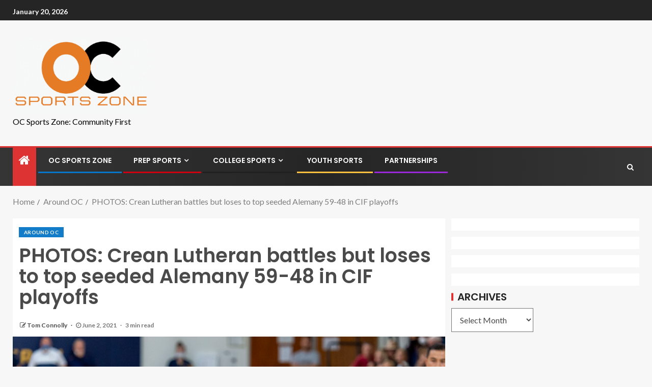

--- FILE ---
content_type: text/html; charset=UTF-8
request_url: https://ocsportszone.com/photos-crean-lutheran-battles-but-loses-to-top-seeded-alemany-59-48-in-cif-playoffs/
body_size: 193992
content:
<!doctype html>
<html dir="ltr" lang="en-US" prefix="og: https://ogp.me/ns#">
<head>
    <meta charset="UTF-8">
    <meta name="viewport" content="width=device-width, initial-scale=1">
    <link rel="profile" href="http://gmpg.org/xfn/11">

    <title>PHOTOS: Crean Lutheran battles but loses to top seeded Alemany 59-48 in CIF playoffs -</title>

		<!-- All in One SEO 4.8.5 - aioseo.com -->
	<meta name="description" content="Crean Lutheran guard Taylor Feldman goes for a basket in Wednesday&#039;s CIF playoff game. (Photos courtesy John Luciano and Ted Rigoni, Crean Lutheran Shutterbugs) The Crean Lutheran girls basketball team gave top-seeded Alemany all it could handle but the Saints came up short 59-48 Wednesday night in a CIF Division 2AA quarterfinal playoff game at" />
	<meta name="robots" content="max-image-preview:large" />
	<meta name="author" content="Tom Connolly"/>
	<link rel="canonical" href="https://ocsportszone.com/photos-crean-lutheran-battles-but-loses-to-top-seeded-alemany-59-48-in-cif-playoffs/" />
	<meta name="generator" content="All in One SEO (AIOSEO) 4.8.5" />
		<meta property="og:locale" content="en_US" />
		<meta property="og:site_name" content="- OC Sports Zone: Community First" />
		<meta property="og:type" content="article" />
		<meta property="og:title" content="PHOTOS: Crean Lutheran battles but loses to top seeded Alemany 59-48 in CIF playoffs -" />
		<meta property="og:description" content="Crean Lutheran guard Taylor Feldman goes for a basket in Wednesday&#039;s CIF playoff game. (Photos courtesy John Luciano and Ted Rigoni, Crean Lutheran Shutterbugs) The Crean Lutheran girls basketball team gave top-seeded Alemany all it could handle but the Saints came up short 59-48 Wednesday night in a CIF Division 2AA quarterfinal playoff game at" />
		<meta property="og:url" content="https://ocsportszone.com/photos-crean-lutheran-battles-but-loses-to-top-seeded-alemany-59-48-in-cif-playoffs/" />
		<meta property="og:image" content="https://ocsportszone.com/wp-content/uploads/2021/09/HDNEWsportszonelogo1B-1.jpg" />
		<meta property="og:image:secure_url" content="https://ocsportszone.com/wp-content/uploads/2021/09/HDNEWsportszonelogo1B-1.jpg" />
		<meta property="og:image:width" content="1808" />
		<meta property="og:image:height" content="996" />
		<meta property="article:published_time" content="2021-06-03T05:52:12+00:00" />
		<meta property="article:modified_time" content="2021-06-03T05:52:16+00:00" />
		<meta name="twitter:card" content="summary_large_image" />
		<meta name="twitter:title" content="PHOTOS: Crean Lutheran battles but loses to top seeded Alemany 59-48 in CIF playoffs -" />
		<meta name="twitter:description" content="Crean Lutheran guard Taylor Feldman goes for a basket in Wednesday&#039;s CIF playoff game. (Photos courtesy John Luciano and Ted Rigoni, Crean Lutheran Shutterbugs) The Crean Lutheran girls basketball team gave top-seeded Alemany all it could handle but the Saints came up short 59-48 Wednesday night in a CIF Division 2AA quarterfinal playoff game at" />
		<meta name="twitter:image" content="https://ocsportszone.com/wp-content/uploads/2021/09/HDNEWsportszonelogo1B-1.jpg" />
		<script type="application/ld+json" class="aioseo-schema">
			{"@context":"https:\/\/schema.org","@graph":[{"@type":"BlogPosting","@id":"https:\/\/ocsportszone.com\/photos-crean-lutheran-battles-but-loses-to-top-seeded-alemany-59-48-in-cif-playoffs\/#blogposting","name":"PHOTOS: Crean Lutheran battles but loses to top seeded Alemany 59-48 in CIF playoffs -","headline":"PHOTOS: Crean Lutheran battles but loses to top seeded Alemany 59-48 in CIF playoffs","author":{"@id":"https:\/\/ocsportszone.com\/author\/tconnolly\/#author"},"publisher":{"@id":"https:\/\/ocsportszone.com\/#organization"},"image":{"@type":"ImageObject","url":"https:\/\/ocsportszone.com\/wp-content\/uploads\/2021\/06\/saints10.jpg","width":1024,"height":680},"datePublished":"2021-06-02T22:52:12-07:00","dateModified":"2021-06-02T22:52:16-07:00","inLanguage":"en-US","mainEntityOfPage":{"@id":"https:\/\/ocsportszone.com\/photos-crean-lutheran-battles-but-loses-to-top-seeded-alemany-59-48-in-cif-playoffs\/#webpage"},"isPartOf":{"@id":"https:\/\/ocsportszone.com\/photos-crean-lutheran-battles-but-loses-to-top-seeded-alemany-59-48-in-cif-playoffs\/#webpage"},"articleSection":"Around OC, BIANCA ZIEMANN, CIF, Crean Lutheran, SLIDER, TAYLOR FELDMAN, TRENDINGNOW"},{"@type":"BreadcrumbList","@id":"https:\/\/ocsportszone.com\/photos-crean-lutheran-battles-but-loses-to-top-seeded-alemany-59-48-in-cif-playoffs\/#breadcrumblist","itemListElement":[{"@type":"ListItem","@id":"https:\/\/ocsportszone.com#listItem","position":1,"name":"Home","item":"https:\/\/ocsportszone.com","nextItem":{"@type":"ListItem","@id":"https:\/\/ocsportszone.com\/category\/around-oc\/#listItem","name":"Around OC"}},{"@type":"ListItem","@id":"https:\/\/ocsportszone.com\/category\/around-oc\/#listItem","position":2,"name":"Around OC","item":"https:\/\/ocsportszone.com\/category\/around-oc\/","nextItem":{"@type":"ListItem","@id":"https:\/\/ocsportszone.com\/photos-crean-lutheran-battles-but-loses-to-top-seeded-alemany-59-48-in-cif-playoffs\/#listItem","name":"PHOTOS: Crean Lutheran battles but loses to top seeded Alemany 59-48 in CIF playoffs"},"previousItem":{"@type":"ListItem","@id":"https:\/\/ocsportszone.com#listItem","name":"Home"}},{"@type":"ListItem","@id":"https:\/\/ocsportszone.com\/photos-crean-lutheran-battles-but-loses-to-top-seeded-alemany-59-48-in-cif-playoffs\/#listItem","position":3,"name":"PHOTOS: Crean Lutheran battles but loses to top seeded Alemany 59-48 in CIF playoffs","previousItem":{"@type":"ListItem","@id":"https:\/\/ocsportszone.com\/category\/around-oc\/#listItem","name":"Around OC"}}]},{"@type":"Organization","@id":"https:\/\/ocsportszone.com\/#organization","description":"OC Sports Zone: Community First","url":"https:\/\/ocsportszone.com\/","logo":{"@type":"ImageObject","url":"https:\/\/ocsportszone.com\/wp-content\/uploads\/2021\/09\/HDNEWsportszonelogo1B-1.jpg","@id":"https:\/\/ocsportszone.com\/photos-crean-lutheran-battles-but-loses-to-top-seeded-alemany-59-48-in-cif-playoffs\/#organizationLogo","width":1808,"height":996},"image":{"@id":"https:\/\/ocsportszone.com\/photos-crean-lutheran-battles-but-loses-to-top-seeded-alemany-59-48-in-cif-playoffs\/#organizationLogo"}},{"@type":"Person","@id":"https:\/\/ocsportszone.com\/author\/tconnolly\/#author","url":"https:\/\/ocsportszone.com\/author\/tconnolly\/","name":"Tom Connolly","image":{"@type":"ImageObject","@id":"https:\/\/ocsportszone.com\/photos-crean-lutheran-battles-but-loses-to-top-seeded-alemany-59-48-in-cif-playoffs\/#authorImage","url":"https:\/\/secure.gravatar.com\/avatar\/001a69210e2f4fd0528b557f112aab5e492ae66c0b85c26bb93fe24a484c2981?s=96&d=mm&r=g","width":96,"height":96,"caption":"Tom Connolly"}},{"@type":"WebPage","@id":"https:\/\/ocsportszone.com\/photos-crean-lutheran-battles-but-loses-to-top-seeded-alemany-59-48-in-cif-playoffs\/#webpage","url":"https:\/\/ocsportszone.com\/photos-crean-lutheran-battles-but-loses-to-top-seeded-alemany-59-48-in-cif-playoffs\/","name":"PHOTOS: Crean Lutheran battles but loses to top seeded Alemany 59-48 in CIF playoffs -","description":"Crean Lutheran guard Taylor Feldman goes for a basket in Wednesday's CIF playoff game. (Photos courtesy John Luciano and Ted Rigoni, Crean Lutheran Shutterbugs) The Crean Lutheran girls basketball team gave top-seeded Alemany all it could handle but the Saints came up short 59-48 Wednesday night in a CIF Division 2AA quarterfinal playoff game at","inLanguage":"en-US","isPartOf":{"@id":"https:\/\/ocsportszone.com\/#website"},"breadcrumb":{"@id":"https:\/\/ocsportszone.com\/photos-crean-lutheran-battles-but-loses-to-top-seeded-alemany-59-48-in-cif-playoffs\/#breadcrumblist"},"author":{"@id":"https:\/\/ocsportszone.com\/author\/tconnolly\/#author"},"creator":{"@id":"https:\/\/ocsportszone.com\/author\/tconnolly\/#author"},"image":{"@type":"ImageObject","url":"https:\/\/ocsportszone.com\/wp-content\/uploads\/2021\/06\/saints10.jpg","@id":"https:\/\/ocsportszone.com\/photos-crean-lutheran-battles-but-loses-to-top-seeded-alemany-59-48-in-cif-playoffs\/#mainImage","width":1024,"height":680},"primaryImageOfPage":{"@id":"https:\/\/ocsportszone.com\/photos-crean-lutheran-battles-but-loses-to-top-seeded-alemany-59-48-in-cif-playoffs\/#mainImage"},"datePublished":"2021-06-02T22:52:12-07:00","dateModified":"2021-06-02T22:52:16-07:00"},{"@type":"WebSite","@id":"https:\/\/ocsportszone.com\/#website","url":"https:\/\/ocsportszone.com\/","description":"OC Sports Zone: Community First","inLanguage":"en-US","publisher":{"@id":"https:\/\/ocsportszone.com\/#organization"}}]}
		</script>
		<!-- All in One SEO -->

<link rel='dns-prefetch' href='//fonts.googleapis.com' />
<link rel="alternate" type="application/rss+xml" title=" &raquo; Feed" href="https://ocsportszone.com/feed/" />
<link rel="alternate" type="application/rss+xml" title=" &raquo; Comments Feed" href="https://ocsportszone.com/comments/feed/" />
<link rel="alternate" title="oEmbed (JSON)" type="application/json+oembed" href="https://ocsportszone.com/wp-json/oembed/1.0/embed?url=https%3A%2F%2Focsportszone.com%2Fphotos-crean-lutheran-battles-but-loses-to-top-seeded-alemany-59-48-in-cif-playoffs%2F" />
<link rel="alternate" title="oEmbed (XML)" type="text/xml+oembed" href="https://ocsportszone.com/wp-json/oembed/1.0/embed?url=https%3A%2F%2Focsportszone.com%2Fphotos-crean-lutheran-battles-but-loses-to-top-seeded-alemany-59-48-in-cif-playoffs%2F&#038;format=xml" />
		<!-- This site uses the Google Analytics by MonsterInsights plugin v9.11.1 - Using Analytics tracking - https://www.monsterinsights.com/ -->
							<script src="//www.googletagmanager.com/gtag/js?id=G-0D9NKVP7PT"  data-cfasync="false" data-wpfc-render="false" type="text/javascript" async></script>
			<script data-cfasync="false" data-wpfc-render="false" type="text/javascript">
				var mi_version = '9.11.1';
				var mi_track_user = true;
				var mi_no_track_reason = '';
								var MonsterInsightsDefaultLocations = {"page_location":"https:\/\/ocsportszone.com\/photos-crean-lutheran-battles-but-loses-to-top-seeded-alemany-59-48-in-cif-playoffs\/"};
								if ( typeof MonsterInsightsPrivacyGuardFilter === 'function' ) {
					var MonsterInsightsLocations = (typeof MonsterInsightsExcludeQuery === 'object') ? MonsterInsightsPrivacyGuardFilter( MonsterInsightsExcludeQuery ) : MonsterInsightsPrivacyGuardFilter( MonsterInsightsDefaultLocations );
				} else {
					var MonsterInsightsLocations = (typeof MonsterInsightsExcludeQuery === 'object') ? MonsterInsightsExcludeQuery : MonsterInsightsDefaultLocations;
				}

								var disableStrs = [
										'ga-disable-G-0D9NKVP7PT',
									];

				/* Function to detect opted out users */
				function __gtagTrackerIsOptedOut() {
					for (var index = 0; index < disableStrs.length; index++) {
						if (document.cookie.indexOf(disableStrs[index] + '=true') > -1) {
							return true;
						}
					}

					return false;
				}

				/* Disable tracking if the opt-out cookie exists. */
				if (__gtagTrackerIsOptedOut()) {
					for (var index = 0; index < disableStrs.length; index++) {
						window[disableStrs[index]] = true;
					}
				}

				/* Opt-out function */
				function __gtagTrackerOptout() {
					for (var index = 0; index < disableStrs.length; index++) {
						document.cookie = disableStrs[index] + '=true; expires=Thu, 31 Dec 2099 23:59:59 UTC; path=/';
						window[disableStrs[index]] = true;
					}
				}

				if ('undefined' === typeof gaOptout) {
					function gaOptout() {
						__gtagTrackerOptout();
					}
				}
								window.dataLayer = window.dataLayer || [];

				window.MonsterInsightsDualTracker = {
					helpers: {},
					trackers: {},
				};
				if (mi_track_user) {
					function __gtagDataLayer() {
						dataLayer.push(arguments);
					}

					function __gtagTracker(type, name, parameters) {
						if (!parameters) {
							parameters = {};
						}

						if (parameters.send_to) {
							__gtagDataLayer.apply(null, arguments);
							return;
						}

						if (type === 'event') {
														parameters.send_to = monsterinsights_frontend.v4_id;
							var hookName = name;
							if (typeof parameters['event_category'] !== 'undefined') {
								hookName = parameters['event_category'] + ':' + name;
							}

							if (typeof MonsterInsightsDualTracker.trackers[hookName] !== 'undefined') {
								MonsterInsightsDualTracker.trackers[hookName](parameters);
							} else {
								__gtagDataLayer('event', name, parameters);
							}
							
						} else {
							__gtagDataLayer.apply(null, arguments);
						}
					}

					__gtagTracker('js', new Date());
					__gtagTracker('set', {
						'developer_id.dZGIzZG': true,
											});
					if ( MonsterInsightsLocations.page_location ) {
						__gtagTracker('set', MonsterInsightsLocations);
					}
										__gtagTracker('config', 'G-0D9NKVP7PT', {"forceSSL":"true"} );
										window.gtag = __gtagTracker;										(function () {
						/* https://developers.google.com/analytics/devguides/collection/analyticsjs/ */
						/* ga and __gaTracker compatibility shim. */
						var noopfn = function () {
							return null;
						};
						var newtracker = function () {
							return new Tracker();
						};
						var Tracker = function () {
							return null;
						};
						var p = Tracker.prototype;
						p.get = noopfn;
						p.set = noopfn;
						p.send = function () {
							var args = Array.prototype.slice.call(arguments);
							args.unshift('send');
							__gaTracker.apply(null, args);
						};
						var __gaTracker = function () {
							var len = arguments.length;
							if (len === 0) {
								return;
							}
							var f = arguments[len - 1];
							if (typeof f !== 'object' || f === null || typeof f.hitCallback !== 'function') {
								if ('send' === arguments[0]) {
									var hitConverted, hitObject = false, action;
									if ('event' === arguments[1]) {
										if ('undefined' !== typeof arguments[3]) {
											hitObject = {
												'eventAction': arguments[3],
												'eventCategory': arguments[2],
												'eventLabel': arguments[4],
												'value': arguments[5] ? arguments[5] : 1,
											}
										}
									}
									if ('pageview' === arguments[1]) {
										if ('undefined' !== typeof arguments[2]) {
											hitObject = {
												'eventAction': 'page_view',
												'page_path': arguments[2],
											}
										}
									}
									if (typeof arguments[2] === 'object') {
										hitObject = arguments[2];
									}
									if (typeof arguments[5] === 'object') {
										Object.assign(hitObject, arguments[5]);
									}
									if ('undefined' !== typeof arguments[1].hitType) {
										hitObject = arguments[1];
										if ('pageview' === hitObject.hitType) {
											hitObject.eventAction = 'page_view';
										}
									}
									if (hitObject) {
										action = 'timing' === arguments[1].hitType ? 'timing_complete' : hitObject.eventAction;
										hitConverted = mapArgs(hitObject);
										__gtagTracker('event', action, hitConverted);
									}
								}
								return;
							}

							function mapArgs(args) {
								var arg, hit = {};
								var gaMap = {
									'eventCategory': 'event_category',
									'eventAction': 'event_action',
									'eventLabel': 'event_label',
									'eventValue': 'event_value',
									'nonInteraction': 'non_interaction',
									'timingCategory': 'event_category',
									'timingVar': 'name',
									'timingValue': 'value',
									'timingLabel': 'event_label',
									'page': 'page_path',
									'location': 'page_location',
									'title': 'page_title',
									'referrer' : 'page_referrer',
								};
								for (arg in args) {
																		if (!(!args.hasOwnProperty(arg) || !gaMap.hasOwnProperty(arg))) {
										hit[gaMap[arg]] = args[arg];
									} else {
										hit[arg] = args[arg];
									}
								}
								return hit;
							}

							try {
								f.hitCallback();
							} catch (ex) {
							}
						};
						__gaTracker.create = newtracker;
						__gaTracker.getByName = newtracker;
						__gaTracker.getAll = function () {
							return [];
						};
						__gaTracker.remove = noopfn;
						__gaTracker.loaded = true;
						window['__gaTracker'] = __gaTracker;
					})();
									} else {
										console.log("");
					(function () {
						function __gtagTracker() {
							return null;
						}

						window['__gtagTracker'] = __gtagTracker;
						window['gtag'] = __gtagTracker;
					})();
									}
			</script>
							<!-- / Google Analytics by MonsterInsights -->
		<style id='wp-img-auto-sizes-contain-inline-css' type='text/css'>
img:is([sizes=auto i],[sizes^="auto," i]){contain-intrinsic-size:3000px 1500px}
/*# sourceURL=wp-img-auto-sizes-contain-inline-css */
</style>
<style id='wp-emoji-styles-inline-css' type='text/css'>

	img.wp-smiley, img.emoji {
		display: inline !important;
		border: none !important;
		box-shadow: none !important;
		height: 1em !important;
		width: 1em !important;
		margin: 0 0.07em !important;
		vertical-align: -0.1em !important;
		background: none !important;
		padding: 0 !important;
	}
/*# sourceURL=wp-emoji-styles-inline-css */
</style>
<link rel='stylesheet' id='wp-block-library-css' href='https://ocsportszone.com/wp-includes/css/dist/block-library/style.min.css?ver=6.9' type='text/css' media='all' />
<style id='wp-block-heading-inline-css' type='text/css'>
h1:where(.wp-block-heading).has-background,h2:where(.wp-block-heading).has-background,h3:where(.wp-block-heading).has-background,h4:where(.wp-block-heading).has-background,h5:where(.wp-block-heading).has-background,h6:where(.wp-block-heading).has-background{padding:1.25em 2.375em}h1.has-text-align-left[style*=writing-mode]:where([style*=vertical-lr]),h1.has-text-align-right[style*=writing-mode]:where([style*=vertical-rl]),h2.has-text-align-left[style*=writing-mode]:where([style*=vertical-lr]),h2.has-text-align-right[style*=writing-mode]:where([style*=vertical-rl]),h3.has-text-align-left[style*=writing-mode]:where([style*=vertical-lr]),h3.has-text-align-right[style*=writing-mode]:where([style*=vertical-rl]),h4.has-text-align-left[style*=writing-mode]:where([style*=vertical-lr]),h4.has-text-align-right[style*=writing-mode]:where([style*=vertical-rl]),h5.has-text-align-left[style*=writing-mode]:where([style*=vertical-lr]),h5.has-text-align-right[style*=writing-mode]:where([style*=vertical-rl]),h6.has-text-align-left[style*=writing-mode]:where([style*=vertical-lr]),h6.has-text-align-right[style*=writing-mode]:where([style*=vertical-rl]){rotate:180deg}
/*# sourceURL=https://ocsportszone.com/wp-includes/blocks/heading/style.min.css */
</style>
<style id='wp-block-paragraph-inline-css' type='text/css'>
.is-small-text{font-size:.875em}.is-regular-text{font-size:1em}.is-large-text{font-size:2.25em}.is-larger-text{font-size:3em}.has-drop-cap:not(:focus):first-letter{float:left;font-size:8.4em;font-style:normal;font-weight:100;line-height:.68;margin:.05em .1em 0 0;text-transform:uppercase}body.rtl .has-drop-cap:not(:focus):first-letter{float:none;margin-left:.1em}p.has-drop-cap.has-background{overflow:hidden}:root :where(p.has-background){padding:1.25em 2.375em}:where(p.has-text-color:not(.has-link-color)) a{color:inherit}p.has-text-align-left[style*="writing-mode:vertical-lr"],p.has-text-align-right[style*="writing-mode:vertical-rl"]{rotate:180deg}
/*# sourceURL=https://ocsportszone.com/wp-includes/blocks/paragraph/style.min.css */
</style>
<style id='global-styles-inline-css' type='text/css'>
:root{--wp--preset--aspect-ratio--square: 1;--wp--preset--aspect-ratio--4-3: 4/3;--wp--preset--aspect-ratio--3-4: 3/4;--wp--preset--aspect-ratio--3-2: 3/2;--wp--preset--aspect-ratio--2-3: 2/3;--wp--preset--aspect-ratio--16-9: 16/9;--wp--preset--aspect-ratio--9-16: 9/16;--wp--preset--color--black: #000000;--wp--preset--color--cyan-bluish-gray: #abb8c3;--wp--preset--color--white: #ffffff;--wp--preset--color--pale-pink: #f78da7;--wp--preset--color--vivid-red: #cf2e2e;--wp--preset--color--luminous-vivid-orange: #ff6900;--wp--preset--color--luminous-vivid-amber: #fcb900;--wp--preset--color--light-green-cyan: #7bdcb5;--wp--preset--color--vivid-green-cyan: #00d084;--wp--preset--color--pale-cyan-blue: #8ed1fc;--wp--preset--color--vivid-cyan-blue: #0693e3;--wp--preset--color--vivid-purple: #9b51e0;--wp--preset--gradient--vivid-cyan-blue-to-vivid-purple: linear-gradient(135deg,rgb(6,147,227) 0%,rgb(155,81,224) 100%);--wp--preset--gradient--light-green-cyan-to-vivid-green-cyan: linear-gradient(135deg,rgb(122,220,180) 0%,rgb(0,208,130) 100%);--wp--preset--gradient--luminous-vivid-amber-to-luminous-vivid-orange: linear-gradient(135deg,rgb(252,185,0) 0%,rgb(255,105,0) 100%);--wp--preset--gradient--luminous-vivid-orange-to-vivid-red: linear-gradient(135deg,rgb(255,105,0) 0%,rgb(207,46,46) 100%);--wp--preset--gradient--very-light-gray-to-cyan-bluish-gray: linear-gradient(135deg,rgb(238,238,238) 0%,rgb(169,184,195) 100%);--wp--preset--gradient--cool-to-warm-spectrum: linear-gradient(135deg,rgb(74,234,220) 0%,rgb(151,120,209) 20%,rgb(207,42,186) 40%,rgb(238,44,130) 60%,rgb(251,105,98) 80%,rgb(254,248,76) 100%);--wp--preset--gradient--blush-light-purple: linear-gradient(135deg,rgb(255,206,236) 0%,rgb(152,150,240) 100%);--wp--preset--gradient--blush-bordeaux: linear-gradient(135deg,rgb(254,205,165) 0%,rgb(254,45,45) 50%,rgb(107,0,62) 100%);--wp--preset--gradient--luminous-dusk: linear-gradient(135deg,rgb(255,203,112) 0%,rgb(199,81,192) 50%,rgb(65,88,208) 100%);--wp--preset--gradient--pale-ocean: linear-gradient(135deg,rgb(255,245,203) 0%,rgb(182,227,212) 50%,rgb(51,167,181) 100%);--wp--preset--gradient--electric-grass: linear-gradient(135deg,rgb(202,248,128) 0%,rgb(113,206,126) 100%);--wp--preset--gradient--midnight: linear-gradient(135deg,rgb(2,3,129) 0%,rgb(40,116,252) 100%);--wp--preset--font-size--small: 13px;--wp--preset--font-size--medium: 20px;--wp--preset--font-size--large: 36px;--wp--preset--font-size--x-large: 42px;--wp--preset--spacing--20: 0.44rem;--wp--preset--spacing--30: 0.67rem;--wp--preset--spacing--40: 1rem;--wp--preset--spacing--50: 1.5rem;--wp--preset--spacing--60: 2.25rem;--wp--preset--spacing--70: 3.38rem;--wp--preset--spacing--80: 5.06rem;--wp--preset--shadow--natural: 6px 6px 9px rgba(0, 0, 0, 0.2);--wp--preset--shadow--deep: 12px 12px 50px rgba(0, 0, 0, 0.4);--wp--preset--shadow--sharp: 6px 6px 0px rgba(0, 0, 0, 0.2);--wp--preset--shadow--outlined: 6px 6px 0px -3px rgb(255, 255, 255), 6px 6px rgb(0, 0, 0);--wp--preset--shadow--crisp: 6px 6px 0px rgb(0, 0, 0);}:where(.is-layout-flex){gap: 0.5em;}:where(.is-layout-grid){gap: 0.5em;}body .is-layout-flex{display: flex;}.is-layout-flex{flex-wrap: wrap;align-items: center;}.is-layout-flex > :is(*, div){margin: 0;}body .is-layout-grid{display: grid;}.is-layout-grid > :is(*, div){margin: 0;}:where(.wp-block-columns.is-layout-flex){gap: 2em;}:where(.wp-block-columns.is-layout-grid){gap: 2em;}:where(.wp-block-post-template.is-layout-flex){gap: 1.25em;}:where(.wp-block-post-template.is-layout-grid){gap: 1.25em;}.has-black-color{color: var(--wp--preset--color--black) !important;}.has-cyan-bluish-gray-color{color: var(--wp--preset--color--cyan-bluish-gray) !important;}.has-white-color{color: var(--wp--preset--color--white) !important;}.has-pale-pink-color{color: var(--wp--preset--color--pale-pink) !important;}.has-vivid-red-color{color: var(--wp--preset--color--vivid-red) !important;}.has-luminous-vivid-orange-color{color: var(--wp--preset--color--luminous-vivid-orange) !important;}.has-luminous-vivid-amber-color{color: var(--wp--preset--color--luminous-vivid-amber) !important;}.has-light-green-cyan-color{color: var(--wp--preset--color--light-green-cyan) !important;}.has-vivid-green-cyan-color{color: var(--wp--preset--color--vivid-green-cyan) !important;}.has-pale-cyan-blue-color{color: var(--wp--preset--color--pale-cyan-blue) !important;}.has-vivid-cyan-blue-color{color: var(--wp--preset--color--vivid-cyan-blue) !important;}.has-vivid-purple-color{color: var(--wp--preset--color--vivid-purple) !important;}.has-black-background-color{background-color: var(--wp--preset--color--black) !important;}.has-cyan-bluish-gray-background-color{background-color: var(--wp--preset--color--cyan-bluish-gray) !important;}.has-white-background-color{background-color: var(--wp--preset--color--white) !important;}.has-pale-pink-background-color{background-color: var(--wp--preset--color--pale-pink) !important;}.has-vivid-red-background-color{background-color: var(--wp--preset--color--vivid-red) !important;}.has-luminous-vivid-orange-background-color{background-color: var(--wp--preset--color--luminous-vivid-orange) !important;}.has-luminous-vivid-amber-background-color{background-color: var(--wp--preset--color--luminous-vivid-amber) !important;}.has-light-green-cyan-background-color{background-color: var(--wp--preset--color--light-green-cyan) !important;}.has-vivid-green-cyan-background-color{background-color: var(--wp--preset--color--vivid-green-cyan) !important;}.has-pale-cyan-blue-background-color{background-color: var(--wp--preset--color--pale-cyan-blue) !important;}.has-vivid-cyan-blue-background-color{background-color: var(--wp--preset--color--vivid-cyan-blue) !important;}.has-vivid-purple-background-color{background-color: var(--wp--preset--color--vivid-purple) !important;}.has-black-border-color{border-color: var(--wp--preset--color--black) !important;}.has-cyan-bluish-gray-border-color{border-color: var(--wp--preset--color--cyan-bluish-gray) !important;}.has-white-border-color{border-color: var(--wp--preset--color--white) !important;}.has-pale-pink-border-color{border-color: var(--wp--preset--color--pale-pink) !important;}.has-vivid-red-border-color{border-color: var(--wp--preset--color--vivid-red) !important;}.has-luminous-vivid-orange-border-color{border-color: var(--wp--preset--color--luminous-vivid-orange) !important;}.has-luminous-vivid-amber-border-color{border-color: var(--wp--preset--color--luminous-vivid-amber) !important;}.has-light-green-cyan-border-color{border-color: var(--wp--preset--color--light-green-cyan) !important;}.has-vivid-green-cyan-border-color{border-color: var(--wp--preset--color--vivid-green-cyan) !important;}.has-pale-cyan-blue-border-color{border-color: var(--wp--preset--color--pale-cyan-blue) !important;}.has-vivid-cyan-blue-border-color{border-color: var(--wp--preset--color--vivid-cyan-blue) !important;}.has-vivid-purple-border-color{border-color: var(--wp--preset--color--vivid-purple) !important;}.has-vivid-cyan-blue-to-vivid-purple-gradient-background{background: var(--wp--preset--gradient--vivid-cyan-blue-to-vivid-purple) !important;}.has-light-green-cyan-to-vivid-green-cyan-gradient-background{background: var(--wp--preset--gradient--light-green-cyan-to-vivid-green-cyan) !important;}.has-luminous-vivid-amber-to-luminous-vivid-orange-gradient-background{background: var(--wp--preset--gradient--luminous-vivid-amber-to-luminous-vivid-orange) !important;}.has-luminous-vivid-orange-to-vivid-red-gradient-background{background: var(--wp--preset--gradient--luminous-vivid-orange-to-vivid-red) !important;}.has-very-light-gray-to-cyan-bluish-gray-gradient-background{background: var(--wp--preset--gradient--very-light-gray-to-cyan-bluish-gray) !important;}.has-cool-to-warm-spectrum-gradient-background{background: var(--wp--preset--gradient--cool-to-warm-spectrum) !important;}.has-blush-light-purple-gradient-background{background: var(--wp--preset--gradient--blush-light-purple) !important;}.has-blush-bordeaux-gradient-background{background: var(--wp--preset--gradient--blush-bordeaux) !important;}.has-luminous-dusk-gradient-background{background: var(--wp--preset--gradient--luminous-dusk) !important;}.has-pale-ocean-gradient-background{background: var(--wp--preset--gradient--pale-ocean) !important;}.has-electric-grass-gradient-background{background: var(--wp--preset--gradient--electric-grass) !important;}.has-midnight-gradient-background{background: var(--wp--preset--gradient--midnight) !important;}.has-small-font-size{font-size: var(--wp--preset--font-size--small) !important;}.has-medium-font-size{font-size: var(--wp--preset--font-size--medium) !important;}.has-large-font-size{font-size: var(--wp--preset--font-size--large) !important;}.has-x-large-font-size{font-size: var(--wp--preset--font-size--x-large) !important;}
/*# sourceURL=global-styles-inline-css */
</style>

<style id='classic-theme-styles-inline-css' type='text/css'>
/*! This file is auto-generated */
.wp-block-button__link{color:#fff;background-color:#32373c;border-radius:9999px;box-shadow:none;text-decoration:none;padding:calc(.667em + 2px) calc(1.333em + 2px);font-size:1.125em}.wp-block-file__button{background:#32373c;color:#fff;text-decoration:none}
/*# sourceURL=/wp-includes/css/classic-themes.min.css */
</style>
<link rel='stylesheet' id='slick-css' href='https://ocsportszone.com/wp-content/plugins/widget-post-slider/assets/css/slick.css?ver=all' type='text/css' media='all' />
<link rel='stylesheet' id='font-awesome-css-css' href='https://ocsportszone.com/wp-content/plugins/widget-post-slider/assets/css/font-awesome.min.css?ver=all' type='text/css' media='all' />
<link rel='stylesheet' id='widget-post-slider-style-css' href='https://ocsportszone.com/wp-content/plugins/widget-post-slider/assets/css/style.css?ver=all' type='text/css' media='all' />
<link rel='stylesheet' id='font-awesome-css' href='https://ocsportszone.com/wp-content/themes/enternews-pro/assets/font-awesome/css/font-awesome.min.css?ver=6.9' type='text/css' media='all' />
<link rel='stylesheet' id='bootstrap-css' href='https://ocsportszone.com/wp-content/themes/enternews-pro/assets/bootstrap/css/bootstrap.min.css?ver=6.9' type='text/css' media='all' />
<link rel='stylesheet' id='slick-css-css' href='https://ocsportszone.com/wp-content/themes/enternews-pro/assets/slick/css/slick.min.css?ver=6.9' type='text/css' media='all' />
<link rel='stylesheet' id='sidr-css' href='https://ocsportszone.com/wp-content/themes/enternews-pro/assets/sidr/css/jquery.sidr.dark.css?ver=6.9' type='text/css' media='all' />
<link rel='stylesheet' id='magnific-popup-css' href='https://ocsportszone.com/wp-content/themes/enternews-pro/assets/magnific-popup/magnific-popup.css?ver=6.9' type='text/css' media='all' />
<link rel='stylesheet' id='enternews-google-fonts-css' href='https://fonts.googleapis.com/css?family=Lato:400,300,400italic,900,700|Poppins:300,400,500,600,700|Roboto:100,300,400,500,700&#038;subset=latin,latin-ext' type='text/css' media='all' />
<link rel='stylesheet' id='enternews-style-css' href='https://ocsportszone.com/wp-content/themes/enternews-pro/style.css?ver=6.9' type='text/css' media='all' />
<style id='enternews-style-inline-css' type='text/css'>
                #af-preloader{
        background-color: #f5f2ee        }
    
                body.aft-dark-mode:not(.alternative-sidebar-background) #secondary .textwidget a:not(.enternews-categories),
        body.aft-dark-mode .entry-content > ul a,
        body.aft-dark-mode .entry-content > ol a,
        body.aft-dark-mode .entry-content > p a,
        body.aft-dark-mode .entry-content > [class*="wp-block-"] a:not(.has-text-color),
        body.aft-dark-mode a,
        body.aft-default-mode .entry-content > ul a,
        body.aft-default-mode .entry-content > ol a,
        body.aft-default-mode .entry-content > p a,
        body.aft-default-mode .entry-content > [class*="wp-block-"] a:not(.has-text-color),
        body a,
        body a:hover,
        body a:visited{
        color: #0776C6        }
    
                body.aft-default-mode .aft-main-banner-section .af-trending-news-part .trending-posts.default .read-single,
        body .enternews_author_info_widget.aft-widget-background-default.widget .widget-block, 
        body .aft-widget-background-default.widget .widget-block .read-single,
        body.aft-default-mode .enternews-entry-youtube-video-wrap,
        body.custom-background.aft-default-mode.aft-enable-container-padding .af-container-block-wrapper::before,
        body.aft-default-mode .exclusive-posts .marquee a,
        body.single.aft-default-mode article.post .post-excerpt,
        body.aft-default-mode .aft-widget-background-default.widget .widget-block .read-single,

        body.single.aft-default-mode article.post .entry-header-details ,
        body.single.aft-default-mode article.post .entry-content-wrap.read-single,
        body.single.aft-default-mode article.post div.comments-area,

        body.aft-default-mode .widget:not([class*='aft-widget-background-']) .widget-title + *,
        body.aft-default-mode .widget:not([class*='aft-widget-background-']) > *:not(.widget-title) ,

        body.aft-default-mode .af-search-form,
        body.aft-default-mode .aft-archive-wrapper .read-single,
        body.aft-default-mode .af-reated-posts .color-pad .read-details.color-tp-pad, 
        body.aft-default-mode .af-main-banner-latest-posts .color-pad .read-details.color-tp-pad {
        background-color: #ffffff        }
        @media screen and (min-width: 1025px){
            body.aft-default-mode .main-navigation .menu ul ul, 
            body.aft-default-mode .main-navigation ul .sub-menu {
                background-color: #ffffff            }
        }
    
                body .af-preloader-bar::after, 
        body .af-preloader-bar::before,
        body .af-preloader-bar{
            background: #4a4a4a;
        }
        body.alternative-sidebar-background:not(.aft-dark-mode) #secondary #wp-calendar caption,
        body.aft-default-mode #wp-calendar thead th,
        body.aft-default-mode .aft-main-banner-section .af-trending-news-part .trending-posts.default .cat-links li a,
        body.aft-default-mode .aft-main-banner-section .af-trending-news-part .trending-posts.default .color-pad .read-title h4 a,
        body.aft-default-mode .aft-main-banner-section .af-trending-news-part .trending-posts.default .read-single,
        body.aft-default-mode .aft-main-banner-section .af-trending-news-part .trending-posts.dim .cat-links li a,
        body.aft-default-mode .aft-main-banner-section .af-trending-news-part .trending-posts.dim .color-pad .read-title h4 a,
        body.aft-default-mode .aft-main-banner-section .af-trending-news-part .trending-posts.dim .read-single,

        body.aft-default-mode .cat-color-1, 
        body.aft-default-mode .cat-links li a,

        body.aft-default-mode.alternative-sidebar-background .sidebar-area .widget > ul > li a,
        body.aft-default-mode .widget:not([class*='aft-widget-background-']) > *:not(.widget-title),

        body.aft-default-mode .exclusive-posts .marquee a .circle-title-texts h4,
        body.aft-default-mode .page-links a,

        body.aft-default-mode .wp-block-tag-cloud a, 
        body.aft-default-mode .tagcloud a,
        body.aft-default-mode post-page-numbers,

        .read-details .entry-meta span, 
        .read-details .entry-meta span a,

        body.aft-default-mode.default-sidebar-background .sidebar-area .widget > ul > li a, 
        body.aft-default-mode.dim-sidebar-background .sidebar-area .widget > ul > li a,

        body.aft-default-mode #wp-calendar tbody td,

        body.aft-default-mode #wp-calendar tfoot tr td a,

        body.aft-default-mode .wp-post-author-meta a, 
        body.aft-default-mode .wp-post-author-meta a:visited, 
        body.aft-default-mode .posts-author a, 
        body.aft-default-mode .posts-author a:visited,

        body.aft-default-mode .default .read-details .entry-meta span a,
        body.aft-default-mode .default .read-details .entry-meta span,
        body.aft-default-mode .aft-widget-background-dim .read-details .entry-meta span a,
        body.aft-default-mode .aft-widget-background-dim .read-details .entry-meta span,
        body.aft-default-mode .aft-widget-background-default .read-details .entry-meta span a,
        body.aft-default-mode .aft-widget-background-default .read-details .entry-meta span,
        body.aft-default-mode .af-main-banner-latest-posts .read-details .entry-meta span,
        body.aft-default-mode .af-main-banner-latest-posts .read-details .entry-meta span a,

        body.aft-default-mode .posts-author-wrapper,
        body.aft-default-mode .read-title h4 a,
        body.aft-default-mode .nav-links a,

        body.aft-default-mode .site-footer .aft-widget-background-dim .color-pad .read-categories:not(.af-category-inside-img) .cat-links li a,
        body.aft-default-mode .site-footer .aft-widget-background-dim .color-pad .read-title h4 a,
        body.aft-default-mode .site-footer .aft-widget-background-dim .color-pad .read-title h4 a,
        body.aft-default-mode .site-footer .aft-widget-background-dim .color-pad .entry-meta span a,
        body.aft-default-mode .site-footer .aft-widget-background-dim .color-pad .entry-meta span,
        body.aft-default-mode .site-footer .aft-widget-background-dim .color-pad,
        body.aft-default-mode blockquote:before,
        body.aft-default-mode .enternews-pagination .nav-links .page-numbers,
        body.aft-default-mode.single-post .entry-content-wrap.read-single .post-meta-detail .min-read,

        body.aft-default-mode .af-author-display-name,
        body.aft-default-mode #wp-calendar caption,
        body.aft-default-mode.single-post .post-meta-share-wrapper .post-meta-detail .min-read,
        body.aft-default-mode ul.trail-items li:after,
        body.aft-default-mode ul.trail-items li a,
        body.aft-default-mode.alternative-sidebar-background #secondary .aft-widget-background-default,
        body.aft-default-mode {
        color: #4a4a4a;
        }
        body.aft-default-mode #wp-calendar tbody td,
        body.aft-default-mode .wp-post-author-meta a {
            border-color: #4a4a4a;
        }
        @media screen and (min-width: 1025px){
            body.aft-default-mode .main-navigation ul.children li a,
            body.aft-default-mode .main-navigation ul .sub-menu li a{
                color: #4a4a4a;
            }
        }

    
                
        body.aft-default-mode .aft-widget-background-secondary-background.widget.enternews_youtube_video_slider_widget .widget-block .af-widget-body,
        body .post-excerpt::before,
        .enternews-widget .woocommerce-product-search button[type="submit"],
        body .enternews_author_info_widget.aft-widget-background-secondary-background.widget .widget-block, 
        body .aft-widget-background-secondary-background.widget .widget-block .read-single,
        .secondary-sidebar-background #secondary,
        body .enternews_tabbed_posts_widget .nav-tabs > li > a.active,
        body .enternews_tabbed_posts_widget .nav-tabs > li > a.active:hover,
        body.aft-default-mode .enternews_posts_slider_widget.aft-widget-background-secondary-background .widget-block,
        body.aft-dark-mode .enternews_posts_slider_widget.aft-widget-background-secondary-background .widget-block,
        
        .aft-widget-background-secondary-background .social-widget-menu ul li a,
        .aft-widget-background-secondary-background .social-widget-menu ul li a[href*="facebook.com"],
        .aft-widget-background-secondary-background .social-widget-menu ul li a[href*="dribble.com"],
        .aft-widget-background-secondary-background .social-widget-menu ul li a[href*="vk.com"],
        .aft-widget-background-secondary-background .social-widget-menu ul li a[href*="twitter.com"],
        .aft-widget-background-secondary-background .social-widget-menu ul li a[href*="linkedin.com"],
        .aft-widget-background-secondary-background .social-widget-menu ul li a[href*="instagram.com"],
        .aft-widget-background-secondary-background .social-widget-menu ul li a[href*="youtube.com"],
        .aft-widget-background-secondary-background .social-widget-menu ul li a[href*="vimeo.com"],
        .aft-widget-background-secondary-background .social-widget-menu ul li a[href*="pinterest.com"],
        .aft-widget-background-secondary-background .social-widget-menu ul li a[href*="tumblr.com"],
        .aft-widget-background-secondary-background .social-widget-menu ul li a[href*="wordpress.org"],
        .aft-widget-background-secondary-background .social-widget-menu ul li a[href*="whatsapp.com"],
        .aft-widget-background-secondary-background .social-widget-menu ul li a[href*="reddit.com"],
        .aft-widget-background-secondary-background .social-widget-menu ul li a[href*="t.me"],
        .aft-widget-background-secondary-background .social-widget-menu ul li a[href*="ok.ru"],
        .aft-widget-background-secondary-background .social-widget-menu ul li a[href*="wechat.com"],
        .aft-widget-background-secondary-background .social-widget-menu ul li a[href*="weibo.com"],
        .aft-widget-background-secondary-background .social-widget-menu ul li a[href*="github.com"],

        body.aft-default-mode .aft-main-banner-section .af-banner-carousel-1.secondary-background,
        body.aft-dark-mode .aft-main-banner-section .af-banner-carousel-1.secondary-background,

        body.aft-default-mode .aft-main-banner-section .af-editors-pick .secondary-background .af-sec-post .read-single,
        body.aft-dark-mode .aft-main-banner-section .af-editors-pick .secondary-background .af-sec-post .read-single,

        body.aft-default-mode .aft-main-banner-section .af-trending-news-part .trending-posts.secondary-background .read-single,
        body.aft-dark-mode .aft-main-banner-section .af-trending-news-part .trending-posts.secondary-background .read-single,

        body.aft-dark-mode.alternative-sidebar-background #secondary .widget-title .header-after::before,
        body .widget-title .header-after:before,
        body .widget-title .category-color-1.header-after::before,
        body .header-style1 .header-right-part .popular-tag-custom-link > div.custom-menu-link a > span,
        body .aft-home-icon,
        body.aft-dark-mode input[type="submit"],
        body .entry-header-details .af-post-format i:after,
        body.aft-default-mode .enternews-pagination .nav-links .page-numbers.current,
        body #scroll-up,
        body input[type="reset"],
        body input[type="submit"],
        body input[type="button"],
        body .inner-suscribe input[type=submit],
        body .widget-title .header-after:after,
        body .widget-title .category-color-1.header-after:after,
        body.aft-default-mode .inner-suscribe input[type=submit],
        body.aft-default-mode .enternews_tabbed_posts_widget .nav-tabs > li > a.active:hover,
        body.aft-default-mode .enternews_tabbed_posts_widget .nav-tabs > li > a.active,
        body .aft-main-banner-section .aft-trending-latest-popular .nav-tabs>li.active,
        body .header-style1 .header-right-part > div.custom-menu-link > a,
        body .aft-popular-taxonomies-lists ul li a span.tag-count,
        body .aft-widget-background-secondary-background.widget .widget-block .read-single
        {
        background-color: #dd3333;
        }
        body.aft-dark-mode:not(.alternative-sidebar-background) #secondary .color-pad .wp-calendar-nav span a:not(.enternews-categories),
        body .enternews-pagination .nav-links .page-numbers:not(.current),
        body.aft-dark-mode .site-footer #wp-calendar tfoot tr td a,
        body.aft-dark-mode #wp-calendar tfoot td a,
        body.aft-default-mode .site-footer #wp-calendar tfoot tr td a,
        body.aft-default-mode #wp-calendar tfoot td a,
        body.aft-dark-mode #wp-calendar tfoot td a,
        body.aft-default-mode .wp-calendar-nav span a,
        body.aft-default-mode .wp-calendar-nav span a:visited,
        body.aft-dark-mode .wp-calendar-nav span a,
        body.aft-dark-mode #wp-calendar tbody td a,
        body.aft-dark-mode #wp-calendar tbody td#today,
        body.aft-default-mode #wp-calendar tbody td#today,
        body.aft-default-mode #wp-calendar tbody td a,
        body.aft-default-mode  .sticky .read-title h4 a:before {
        color: #dd3333;
        }

        body .post-excerpt {
        border-left-color: #dd3333;
        }

        body.aft-dark-mode .read-img .min-read-post-comment:after,
        body.aft-default-mode .read-img .min-read-post-comment:after{
        border-top-color: #dd3333;
        }

        body .af-fancy-spinner .af-ring:nth-child(1){
        border-right-color: #dd3333;
        }
        body.aft-dark-mode .enternews-pagination .nav-links .page-numbers.current {
            background-color: #dd3333;
        }
        body.aft-dark-mode .enternews-pagination .nav-links .page-numbers,
        body.aft-default-mode .enternews-pagination .nav-links .page-numbers,
        body .af-sp-wave:after,
        body .bottom-bar{
        border-color: #dd3333;
        }

    
                body.aft-default-mode .aft-main-banner-section .af-trending-news-part .af-main-banner-trending-posts.secondary-background .entry-meta span,
        body.aft-default-mode .aft-main-banner-section .af-trending-news-part .af-main-banner-trending-posts.secondary-background .entry-meta a,

        body.aft-default-mode .aft-main-banner-section .af-trending-news-part .dark .cat-links li a, 

        .aft-default-mode.alternative-sidebar-background #secondary .aft-widget-background-secondary-background .read-categories:not(.af-category-inside-img) .cat-links li a, 
        .aft-default-mode.alternative-sidebar-background #secondary .aft-widget-background-secondary-background .read-categories:not(.af-category-inside-img) .cat-color-1, 
        .aft-default-mode.secondary-sidebar-background #secondary .aft-widget-background-secondary-background .read-categories:not(.af-category-inside-img) .cat-links li a, 
        .aft-default-mode.secondary-sidebar-background #secondary .aft-widget-background-secondary-background .read-categories:not(.af-category-inside-img) .cat-color-1,

        body.alternative-sidebar-background:not(.aft-dark-mode) #secondary .widget.aft-widget-background-secondary-background .af-author-display-name, 
        body.alternative-sidebar-background:not(.aft-dark-mode) #secondary .widget.aft-widget-background-secondary-background blockquote:before, 
        body.alternative-sidebar-background:not(.aft-dark-mode) #secondary .widget.aft-widget-background-secondary-background .color-pad #wp-calendar caption, 
        body.alternative-sidebar-background:not(.aft-dark-mode) #secondary .widget.aft-widget-background-secondary-background .color-pad .nav-links a, 
        body.alternative-sidebar-background:not(.aft-dark-mode) #secondary .widget.aft-widget-background-secondary-background .read-details .entry-meta span, 
        body.alternative-sidebar-background:not(.aft-dark-mode) #secondary .widget.aft-widget-background-secondary-background .color-pad .entry-meta span a, 
        body.alternative-sidebar-background:not(.aft-dark-mode) #secondary .widget.aft-widget-background-secondary-background .color-pad .entry-meta span, 
        body.alternative-sidebar-background:not(.aft-dark-mode) #secondary .widget.aft-widget-background-secondary-background .color-pad .read-title h4 a,

        .enternews-widget .woocommerce-product-search button[type="submit"],
        
        body.aft-default-mode .aft-widget-background-secondary-background.widget .posts-author-wrapper,
        body.aft-default-mode .aft-widget-background-secondary-background.widget .widget-block,
        body.aft-default-mode .aft-widget-background-secondary-background.widget .af-author-display-name,
        body.aft-default-mode .aft-widget-background-secondary-background.widget .entry-meta span,
        body.aft-default-mode .aft-widget-background-secondary-background.widget .entry-meta span a,
        body.aft-default-mode .aft-widget-background-secondary-background .read-title h4 a,

        body.aft-default-mode .aft-widget-background-secondary-background.widget .post-description,
        body.aft-dark-mode .aft-widget-background-secondary-background.widget .post-description,

        body.aft-dark-mode #secondary .color-pad .aft-widget-background-secondary-background .read-single:not(.pos-rel),
        body.aft-dark-mode #secondary .color-pad .aft-widget-background-secondary-background .read-single:not(.pos-rel) a:not(.enternews-categories),
        body.aft-dark-mode #secondary .color-pad .aft-widget-background-secondary-background .read-single:not(.pos-rel) .nav-links a,
        body.aft-dark-mode #secondary .aft-widget-background-secondary-background .read-single:not(.pos-rel) .read-details .entry-meta span,
        body.aft-dark-mode #secondary .color-pad .aft-widget-background-secondary-background .read-single:not(.pos-rel) .entry-meta span a,
        body.aft-dark-mode #secondary .color-pad .aft-widget-background-secondary-background .read-single:not(.pos-rel) .entry-meta span,
        body.aft-dark-mode #secondary .color-pad .aft-widget-background-secondary-background .read-single:not(.pos-rel) .read-title h4 a,

        .aft-dark-mode .af-main-banner-trending-posts.secondary-background .cat-links li a,
        .aft-dark-mode .af-main-banner-trending-posts.secondary-background .cat-color-1,
        .aft-default-mode .af-main-banner-trending-posts.secondary-background .cat-color-1,
        .aft-default-mode .af-main-banner-trending-posts.secondary-background .cat-links li a,

        .secondary-sidebar-background #secondary .widget-title span, 
        .secondary-sidebar-background #secondary .header-after1 span,
        .aft-widget-background-secondary-background .social-widget-menu ul li a,
        .aft-widget-background-secondary-background .social-widget-menu ul li a[href*="facebook.com"],
        .aft-widget-background-secondary-background .social-widget-menu ul li a[href*="dribble.com"],
        .aft-widget-background-secondary-background .social-widget-menu ul li a[href*="vk.com"],
        .aft-widget-background-secondary-background .social-widget-menu ul li a[href*="twitter.com"],
        .aft-widget-background-secondary-background .social-widget-menu ul li a[href*="linkedin.com"],
        .aft-widget-background-secondary-background .social-widget-menu ul li a[href*="instagram.com"],
        .aft-widget-background-secondary-background .social-widget-menu ul li a[href*="youtube.com"],
        .aft-widget-background-secondary-background .social-widget-menu ul li a[href*="vimeo.com"],
        .aft-widget-background-secondary-background .social-widget-menu ul li a[href*="pinterest.com"],
        .aft-widget-background-secondary-background .social-widget-menu ul li a[href*="tumblr.com"],
        .aft-widget-background-secondary-background .social-widget-menu ul li a[href*="wordpress.org"],
        .aft-widget-background-secondary-background .social-widget-menu ul li a[href*="whatsapp.com"],
        .aft-widget-background-secondary-background .social-widget-menu ul li a[href*="reddit.com"],
        .aft-widget-background-secondary-background .social-widget-menu ul li a[href*="t.me"],
        .aft-widget-background-secondary-background .social-widget-menu ul li a[href*="ok.ru"],
        .aft-widget-background-secondary-background .social-widget-menu ul li a[href*="wechat.com"],
        .aft-widget-background-secondary-background .social-widget-menu ul li a[href*="weibo.com"],
        .aft-widget-background-secondary-background .social-widget-menu ul li a[href*="github.com"],

        body.aft-dark-mode .aft-widget-background-secondary-background .read-details:not(.af-category-inside-img) .read-categories:not(.af-category-inside-img) a.enternews-categories, 
        body.aft-default-mode .aft-widget-background-secondary-background .read-details:not(.af-category-inside-img) .read-categories:not(.af-category-inside-img) a.enternews-categories,

        body.aft-default-mode .aft-main-banner-section .af-editors-pick .secondary-background .af-sec-post.title-under-image .read-details .entry-meta span,
        body.aft-default-mode .aft-main-banner-section .af-editors-pick .secondary-background .af-sec-post.title-under-image .read-details .entry-meta span a,
        body.aft-default-mode .aft-main-banner-section .af-editors-pick .secondary-background .af-sec-post.title-under-image .read-title h4 a,

        body.aft-dark-mode .aft-main-banner-section .af-editors-pick .secondary-background .af-sec-post.title-under-image .read-details .entry-meta span,
        body.aft-dark-mode .aft-main-banner-section .af-editors-pick .secondary-background .af-sec-post.title-under-image .read-details .entry-meta span a,
        body.aft-dark-mode .aft-main-banner-section .af-editors-pick .secondary-background .af-sec-post.title-under-image .read-title h4 a,

        body.aft-default-mode .aft-main-banner-section .af-trending-news-part .trending-posts.secondary-background .color-pad .read-title h4 a, 
        body.aft-dark-mode .aft-main-banner-section .af-trending-news-part .trending-posts.secondary-background .color-pad .read-title h4 a,

        body.aft-default-mode .enternews_tabbed_posts_widget .nav-tabs > li > a.active:hover,
        body.aft-default-mode .enternews_tabbed_posts_widget .nav-tabs > li > a.active,
        body.aft-default-mode .aft-main-banner-section .af-trending-news-part.secondary-background .color-pad .read-title h4 a, 
        body.aft-dark-mode .aft-main-banner-section .af-trending-news-part.secondary-background .color-pad .read-title h4 a,
        body .header-style1 .header-right-part .popular-tag-custom-link > div.custom-menu-link a > span,
        body .banner-carousel-slider .read-single .read-details .entry-meta span a,
        body .banner-carousel-slider .read-single .read-details .entry-meta span,
        body .banner-carousel-slider .read-single .read-details .read-title h4 a,
        body .banner-carousel-slider .read-single .read-details,
        body.single-post:not(.aft-single-full-header) .entry-header span.min-read-post-format .af-post-format i,
        body.aft-default-mode .enternews-pagination .nav-links .page-numbers.current,
        body.aft-default-mode .aft-widget-background-secondary-background.widget .af-author-display-name,
        body.aft-dark-mode .aft-widget-background-secondary-background.widget .af-author-display-name,
        
        body .aft-widget-background-secondary-background.widget,
        body .aft-widget-background-secondary-background.widget .entry-meta span,
        body .aft-widget-background-secondary-background.widget .entry-meta span a,

        body.aft-default-mode .af-trending-news-part .secondary-background .entry-meta span,
        body.aft-default-mode .af-trending-news-part .secondary-background .entry-meta span a,
        body.aft-default-mode .af-trending-news-part .secondary-background .read-title h4 a,

        body.aft-default-mode .aft-widget-background-secondary-background .color-pad .read-title h4 a,
        body.aft-dark-mode .aft-widget-background-secondary-background .color-pad .read-title h4 a,

        body .aft-widget-background-secondary-background.widget .widget-block,
        body .aft-popular-taxonomies-lists ul li a span.tag-count,
        body .header-style1 .header-right-part > div.custom-menu-link > a,
        body .enternews_tabbed_posts_widget .nav-tabs > li > a.active:hover,
        body .enternews_tabbed_posts_widget .nav-tabs > li > a.active,
        body.aft-default-mode .enternews-pagination .nav-links .page-numbers.current,
        body #scroll-up,
        body input[type="reset"],
        body input[type="submit"],
        body input[type="button"],
        body .inner-suscribe input[type=submit],
        body.aft-default-mode .aft-main-banner-section .aft-trending-latest-popular .nav-tabs>li.active,
        body .aft-home-icon a,
        body .aft-home-icon a:visited
        {
        color: #ffffff;
        }

    
                body.aft-default-mode .sidebar-area .widget > ul > li a{
        color: #252525;
        }
    
                body.aft-default-mode .aft-widget-background-dark.widget.enternews_youtube_video_slider_widget .widget-block .af-widget-body,
        
        body.aft-default-mode .aft-main-banner-section .af-trending-news-part .trending-posts.dark .read-single,
        
        body.aft-default-mode .aft-widget-background-dark .social-widget-menu ul li a,
        body.aft-default-mode .aft-widget-background-dark .social-widget-menu ul li a[href*="facebook.com"],
        body.aft-default-mode .aft-widget-background-dark .social-widget-menu ul li a[href*="dribble.com"],
        body.aft-default-mode .aft-widget-background-dark .social-widget-menu ul li a[href*="vk.com"],
        body.aft-default-mode .aft-widget-background-dark .social-widget-menu ul li a[href*="twitter.com"],
        body.aft-default-mode .aft-widget-background-dark .social-widget-menu ul li a[href*="linkedin.com"],
        body.aft-default-mode .aft-widget-background-dark .social-widget-menu ul li a[href*="instagram.com"],
        body.aft-default-mode .aft-widget-background-dark .social-widget-menu ul li a[href*="youtube.com"],
        body.aft-default-mode .aft-widget-background-dark .social-widget-menu ul li a[href*="vimeo.com"],
        body.aft-default-mode .aft-widget-background-dark .social-widget-menu ul li a[href*="pinterest.com"],
        body.aft-default-mode .aft-widget-background-dark .social-widget-menu ul li a[href*="tumblr.com"],
        body.aft-default-mode .aft-widget-background-dark .social-widget-menu ul li a[href*="wordpress.org"],
        body.aft-default-mode .aft-widget-background-dark .social-widget-menu ul li a[href*="whatsapp.com"],
        body.aft-default-mode .aft-widget-background-dark .social-widget-menu ul li a[href*="reddit.com"],
        body.aft-default-mode .aft-widget-background-dark .social-widget-menu ul li a[href*="t.me"],
        body.aft-default-mode .aft-widget-background-dark .social-widget-menu ul li a[href*="ok.ru"],
        body.aft-default-mode .aft-widget-background-dark .social-widget-menu ul li a[href*="wechat.com"],
        body.aft-default-mode .aft-widget-background-dark .social-widget-menu ul li a[href*="weibo.com"],
        body.aft-default-mode .aft-widget-background-dark .social-widget-menu ul li a[href*="github.com"],
        body.aft-default-mode .aft-main-banner-section .af-banner-carousel-1.dark,
        body.aft-default-mode .alternative-sidebar-background #secondary,
        body.aft-default-mode .enternews_author_info_widget.aft-widget-background-dark.widget .widget-block, 
        body.aft-default-mode .aft-widget-background-dark.widget .widget-block .read-single,
        body.aft-default-mode .aft-main-banner-section .af-editors-pick .dark .af-sec-post .read-single,
        body.aft-default-mode .enternews_tabbed_posts_widget .nav-tabs > li > a{
        background-color: #252525;
        }

    
                body.aft-default-mode .aft-main-banner-section .af-trending-news-part .af-main-banner-trending-posts.dark .entry-meta span,
        body.aft-default-mode .aft-main-banner-section .af-trending-news-part .af-main-banner-trending-posts.dark .entry-meta a,
        
        body.aft-default-mode .site-footer .widget.aft-widget-background-dark .color-pad, 
        body.aft-default-mode .site-footer .widget.aft-widget-background-dark .color-pad .entry-meta span a, 
        body.aft-default-mode .site-footer .widget.aft-widget-background-dark .color-pad .entry-meta span, 
        body.aft-default-mode .site-footer .widget.aft-widget-background-dark .color-pad .read-title h4 a,

        body.aft-default-mode  .aft-widget-background-dark.solid-background .read-categories:not(.af-category-inside-img) .cat-links li a,
        body.aft-default-mode .aft-main-banner-section .af-trending-news-part .dark .cat-links li a, 
        body.aft-default-mode .aft-main-banner-section .af-trending-news-part .dim .cat-links li a,

        .aft-default-mode.alternative-sidebar-background #secondary .aft-widget-background-dark .read-categories:not(.af-category-inside-img) .cat-links li a, 
        .aft-default-mode.alternative-sidebar-background #secondary .aft-widget-background-dark .read-categories:not(.af-category-inside-img) .cat-color-1, 
        .aft-default-mode.secondary-sidebar-background #secondary .aft-widget-background-dark .read-categories:not(.af-category-inside-img) .cat-links li a, 
        .aft-default-mode.secondary-sidebar-background #secondary .aft-widget-background-dark .read-categories:not(.af-category-inside-img) .cat-color-1,

        body.alternative-sidebar-background:not(.aft-dark-mode) #secondary .widget.aft-widget-background-dark .af-author-display-name, 
        body.alternative-sidebar-background:not(.aft-dark-mode) #secondary .widget.aft-widget-background-dark blockquote:before, 
        body.alternative-sidebar-background:not(.aft-dark-mode) #secondary .widget.aft-widget-background-dark .color-pad #wp-calendar caption, 
        body.alternative-sidebar-background:not(.aft-dark-mode) #secondary .widget.aft-widget-background-dark .color-pad .nav-links a, 
        body.alternative-sidebar-background:not(.aft-dark-mode) #secondary .widget.aft-widget-background-dark .read-details .entry-meta span, 
        body.alternative-sidebar-background:not(.aft-dark-mode) #secondary .widget.aft-widget-background-dark .color-pad .entry-meta span a, 
        body.alternative-sidebar-background:not(.aft-dark-mode) #secondary .widget.aft-widget-background-dark .color-pad .entry-meta span, 
        body.alternative-sidebar-background:not(.aft-dark-mode) #secondary .widget.aft-widget-background-dark .color-pad .read-title h4 a,

        .aft-default-mode .af-main-banner-trending-posts.dark .cat-links li a,
        .aft-default-mode .af-main-banner-trending-posts.dark .cat-color-1,
        .aft-default-mode .af-main-banner-trending-posts.dark .cat-color-1,
        .aft-default-mode .af-main-banner-trending-posts.dark .cat-links li a,
        body.aft-default-mode .aft-widget-background-dark .social-widget-menu ul li a,
        body.aft-default-mode .aft-widget-background-dark .social-widget-menu ul li a[href*="facebook.com"],
        body.aft-default-mode .aft-widget-background-dark .social-widget-menu ul li a[href*="dribble.com"],
        body.aft-default-mode .aft-widget-background-dark .social-widget-menu ul li a[href*="vk.com"],
        body.aft-default-mode .aft-widget-background-dark .social-widget-menu ul li a[href*="twitter.com"],
        body.aft-default-mode .aft-widget-background-dark .social-widget-menu ul li a[href*="linkedin.com"],
        body.aft-default-mode .aft-widget-background-dark .social-widget-menu ul li a[href*="instagram.com"],
        body.aft-default-mode .aft-widget-background-dark .social-widget-menu ul li a[href*="youtube.com"],
        body.aft-default-mode .aft-widget-background-dark .social-widget-menu ul li a[href*="vimeo.com"],
        body.aft-default-mode .aft-widget-background-dark .social-widget-menu ul li a[href*="pinterest.com"],
        body.aft-default-mode .aft-widget-background-dark .social-widget-menu ul li a[href*="tumblr.com"],
        body.aft-default-mode .aft-widget-background-dark .social-widget-menu ul li a[href*="wordpress.org"],
        body.aft-default-mode .aft-widget-background-dark .social-widget-menu ul li a[href*="whatsapp.com"],
        body.aft-default-mode .aft-widget-background-dark .social-widget-menu ul li a[href*="reddit.com"],
        body.aft-default-mode .aft-widget-background-dark .social-widget-menu ul li a[href*="t.me"],
        body.aft-default-mode .aft-widget-background-dark .social-widget-menu ul li a[href*="ok.ru"],
        body.aft-default-mode .aft-widget-background-dark .social-widget-menu ul li a[href*="wechat.com"],
        body.aft-default-mode .aft-widget-background-dark .social-widget-menu ul li a[href*="weibo.com"],
        body.aft-default-mode .aft-widget-background-dark .social-widget-menu ul li a[href*="github.com"],

        body.aft-default-mode .aft-main-banner-section .af-editors-pick .dark .af-sec-post.title-under-image .read-details .entry-meta span,
        body.aft-default-mode .aft-main-banner-section .af-editors-pick .dark .af-sec-post.title-under-image .read-details .entry-meta span a,
        body.aft-default-mode .aft-main-banner-section .af-editors-pick .dark .af-sec-post.title-under-image .read-title h4 a,

        body.aft-default-mode .aft-main-banner-section .af-trending-news-part .trending-posts.dark .color-pad .read-title h4 a, 

        body.aft-default-mode .main-banner-widget-wrapper .aft-widget-background-secondary-background .read-details .entry-meta span a,
        body.aft-default-mode .main-banner-widget-wrapper .aft-widget-background-secondary-background .read-details .entry-meta span,

        body.aft-default-mode .main-banner-widget-wrapper .aft-widget-background-secondary-background .entry-meta a,
        body.aft-default-mode .main-banner-widget-wrapper .aft-widget-background-secondary-background .entry-meta a:visited,
        body.aft-default-mode .main-banner-widget-wrapper .aft-widget-background-secondary-background .read-title h4 a,
        body.aft-default-mode .main-banner-widget-wrapper .aft-widget-background-secondary-background .color-pad .read-title h4 a,
        body.aft-default-mode .main-banner-widget-wrapper .aft-widget-background-secondary-background .read-details .entry-meta span,

        body.aft-default-mode .af-trending-news-part .dark .entry-meta span,
        body.aft-default-mode .af-trending-news-part .dark .entry-meta span a,
        body.aft-default-mode .af-trending-news-part .dark .read-title h4 a,
        body.aft-default-mode .banner-carousel-slider .read-single .read-details .read-title h4 a,
        body.aft-default-mode .banner-carousel-slider .read-single .read-details,
        body.aft-default-mode .banner-carousel-slider .read-single .read-details .read-categories:not(.af-category-inside-img) .entry-meta span a,
        body.aft-default-mode .banner-carousel-slider .read-single .read-details .read-categories:not(.af-category-inside-img) .entry-meta span,
        body.aft-default-mode .banner-carousel-slider.title-under-image .read-single .read-title h4 a,

        body.aft-default-mode .banner-carousel-slider .read-single .read-details .entry-meta span a,
        body.aft-default-mode .banner-carousel-slider .read-single .read-details .entry-meta span,
        body.aft-default-mode .banner-carousel-slider .read-single .read-details .read-title h4 a,
        body.aft-default-mode .banner-carousel-slider .read-single .read-details{
        color: #ffffff;
        }

        body.aft-default-mode .enternews_tabbed_posts_widget .nav-tabs > li > a, 
        body.default-mode .aft-widget-background-dark.solid-background .read-categories:not(.af-category-inside-img) .cat-links li a,

        body.aft-default-mode .aft-widget-background-dark.widget .posts-author-wrapper,
        body.aft-default-mode .aft-widget-background-dark.widget .widget-block,
        body.aft-default-mode .aft-widget-background-dark.widget .af-author-display-name,
        body.aft-default-mode .aft-widget-background-dark.widget .entry-meta span,
        body.aft-default-mode .aft-widget-background-dark.widget .entry-meta span a,
        body.aft-default-mode .aft-widget-background-dark .read-title h4 a
        {
        color: #ffffff;
        }

    
                body.aft-default-mode .header-style1 .top-header {
        background-color: #252525;
        }
    
                body.aft-default-mode .top-header .date-bar-left span.topbar-date,
        body.aft-default-mode .top-header .aft-secondary-navigation ul li a,
        body.aft-default-mode .header-style1 .top-header .date-bar-left{
        color: #ffffff;
        }
        body.aft-default-mode .header-style1 .top-header .offcanvas-menu span{
        background-color: #ffffff;
        }
        body.aft-default-mode .header-style1 .top-header .offcanvas:hover .offcanvas-menu span.mbtn-bot,
        body.aft-default-mode .header-style1 .top-header .offcanvas:hover .offcanvas-menu span.mbtn-top,
        body.aft-default-mode .header-style1 .top-header .offcanvas-menu span.mbtn-top ,
        body.aft-default-mode .header-style1 .top-header .offcanvas-menu span.mbtn-bot{
        border-color: #ffffff;
        }
    
                body .main-navigation ul li a,
        body a.search-icon:visited,
        body a.search-icon:hover,
        body a.search-icon:focus,
        body a.search-icon:active,
        body a.search-icon{
        color: #fff;
        }
        body .ham:before,
        body .ham:after,
        body .ham{
        background-color: #fff;
        }

    
                body .bottom-bar {

        background: #cc0000;
        background-image: -moz-radial-gradient( circle at 50%, #252525, #353535);
        background-image: -o-radial-gradient( circle at 50%, #252525, #353535);
        background-image: -webkit-radial-gradient( circle at 50%, #252525, #353535);
        background-image: radial-gradient( circle at 50%, #252525, #353535);

        }
    

                body.aft-dark-mode .main-navigation .menu-description ,
        body.aft-default-mode .main-navigation .menu-description {
        background-color: #bb1919;
        }
        body.aft-dark-mode .main-navigation .menu-description:after,
        body.aft-default-mode .main-navigation .menu-description:after{
        border-top-color: #bb1919;
        }
    
                body.aft-dark-mode .main-navigation .menu-description ,
        body.aft-default-mode .main-navigation .menu-description {
        color: #ffffff;

        }

    

                body.aft-default-mode .page-title,
        body.aft-default-mode:not(.single) h1.entry-title,
        body.aft-default-mode .widget-title, 
        body.aft-default-mode .header-after1 {
        color: #252525;
        }

        body.aft-default-mode .widget-title span:after,
        body.aft-default-mode .header-after1 span:after{
        background-color: #252525;
        }
    

        
        body .site-footer .enternews_posts_express_list.widget.aft-widget-background-dark .grid-part .color-pad .read-title h4 a,

        body .site-footer .enternews_posts_express_grid.widget.aft-widget-background-dark .color-pad, 
        body .site-footer .enternews_posts_express_grid.widget.aft-widget-background-dark .color-pad .entry-meta span a, 
        body .site-footer .enternews_posts_express_grid.widget.aft-widget-background-dark .color-pad .entry-meta span, 
        body .site-footer .enternews_posts_express_grid.widget.aft-widget-background-dark .color-pad .read-title h4 a,
        
        body.alternative-sidebar-background:not(.aft-dark-mode) #secondary .widget.enternews_posts_express_list .grid-part .color-pad .read-title h4 a,
        body.alternative-sidebar-background:not(.aft-dark-mode) #secondary .widget.enternews_posts_express_list .grid-part .color-pad .entry-meta span,
        body.alternative-sidebar-background:not(.aft-dark-mode) #secondary .widget.enternews_posts_express_list .grid-part .color-pad .entry-meta span a,

        body.aft-default-mode .enternews_posts_express_list.widget .grid-part .entry-meta span,
        body.aft-default-mode .enternews_posts_express_list.widget .grid-part .entry-meta span a,
        body.aft-default-mode .enternews_posts_express_list .grid-part .read-title h4 a,

        body.aft-dark-mode #primary .aft-widget-background-default.widget.enternews_posts_express_grid .read-single .read-title a,
        
        body.alternative-sidebar-background #secondary .widget:not(.solid-background).enternews_posts_slider_widget .read-title h4 a,
        body.alternative-sidebar-background:not(.aft-dark-mode) #secondary .widget:not(.aft-widget-background-default).enternews_posts_express_grid .color-pad .read-title h4 a,

        body.aft-dark-mode .widget.enternews_posts_slider_widget .post-description,
        body.aft-default-mode .widget.enternews_posts_slider_widget .post-description,
        body .af-sec-post:not(.title-under-image) .big-grid .read-single.pos-rel .post-description,

        body.aft-dark-mode:not(.alternative-sidebar-background) #secondary .color-pad .widget.enternews_posts_slider_widget .read-title h4 a,
        body.aft-dark-mode #secondary .color-pad .enternews_posts_express_grid .read-single .read-title h4 a,
        body.aft-dark-mode #secondary .color-pad .enternews_posts_express_grid.aft-widget-background-secondary-background .read-title h4 a,
        body.aft-dark-mode #secondary .color-pad .enternews_posts_express_grid.aft-widget-background-secondary-background .read-single:not(.pos-rel) a:not(.enternews-categories),

        body.aft-dark-mode.alternative-sidebar-background #secondary .color-pad .enternews_posts_express_grid.aft-widget-background-secondary-background .read-single:not(.pos-rel) .read-title h4 a,

        body.aft-dark-mode.alternative-sidebar-background #secondary .enternews_posts_express_grid.widget .posts-author-wrapper, 
        body.aft-dark-mode.alternative-sidebar-background #secondary .enternews_posts_express_grid.widget .read-title h4 a, 
        body.aft-dark-mode.alternative-sidebar-background #secondary .enternews_posts_express_grid.widget .af-author-display-name,

        body.aft-dark-mode.alternative-sidebar-background #secondary .enternews_posts_slider_widget.widget .posts-author-wrapper,
        body.aft-dark-mode.alternative-sidebar-background #secondary .enternews_posts_slider_widget.widget .read-title h4 a,
        body.aft-dark-mode.alternative-sidebar-background #secondary .enternews_posts_slider_widget.widget .af-author-display-name,

        .af-editors-pick .featured-posts .af-sec-post .read-single .read-details .entry-meta span, 
        .af-editors-pick .featured-posts .af-sec-post .read-single .read-details .entry-meta span a, 
        .af-editors-pick .featured-posts .af-sec-post .read-single .read-details .read-title h4 a,
        
        body.aft-dark-mode .aft-widget-background-dark.widget.enternews_posts_slider_widget .read-single .entry-meta span,
        body.aft-dark-mode .aft-widget-background-dark.widget.enternews_posts_slider_widget .read-single .entry-meta span a,
        body.aft-dark-mode .aft-widget-background-dark.widget .af-sec-post.title-over-image .read-single .entry-meta span,
        body.aft-dark-mode .aft-widget-background-dark.widget .af-sec-post.title-over-image .read-single .entry-meta span a,
        body.aft-dark-mode .aft-widget-background-dark .af-sec-post.title-over-image .read-single .read-title h4 a,

        body.aft-dark-mode .aft-main-banner-section .banner-carousel-slider .read-single .read-details .entry-meta span a,
        body.aft-dark-mode .aft-main-banner-section .banner-carousel-slider .read-single .read-details .entry-meta span,
        body.aft-dark-mode .aft-main-banner-section .banner-carousel-slider .read-single .read-details .read-title h4 a,
        body.aft-dark-mode .aft-main-banner-section .banner-carousel-slider .read-single .read-details,

        body.aft-dark-mode #primary .enternews_posts_slider_widget.aft-widget-background-default.widget .widget-block .read-single .read-title a,

        body .enternews_posts_slider_widget .big-grid .read-single.pos-rel .read-details .entry-meta span,
        body .enternews_posts_slider_widget .big-grid .read-single.pos-rel .read-details .entry-meta span a,
        body .enternews_posts_slider_widget .big-grid .read-single.pos-rel .read-title h4 a ,
        body .enternews_posts_slider_widget .big-grid .read-single.pos-rel .read-details,

        body .title-over-image .read-single .read-details, 
        body .enternews_posts_express_grid .big-grid .read-single.pos-rel .read-details,

        body .af-sec-post.title-over-image .read-single .read-details .entry-meta span,
        body .af-sec-post.title-over-image .read-single .read-details .entry-meta span a,
        body .af-sec-post:not(.title-under-image) .big-grid .read-single.pos-rel .read-details .entry-meta span,
        body .af-sec-post:not(.title-under-image) .big-grid .read-single.pos-rel .read-details .entry-meta span a,

        body .af-sec-post.title-over-image .read-single .read-title h4 a,
        body.aft-dark-mode .af-sec-post.title-over-image .read-single .read-title h4 a,

        body.aft-dark-mode #secondary .color-pad .enternews_posts_express_grid .read-single .read-title h4 a,
        body .af-sec-post:not(.title-under-image) .big-grid .read-single.pos-rel .read-title h4 a,
        body.single-post.aft-single-full-header .read-details .post-meta-detail .min-read,
        body.aft-default-mode.single-post.aft-single-full-header .entry-header .read-details, body.aft-default-mode.single-post.aft-single-full-header .entry-header .entry-meta span a, body.aft-default-mode.single-post.aft-single-full-header .entry-header .entry-meta span, body.aft-default-mode.single-post.aft-single-full-header .entry-header .read-details .entry-title,
        body.aft-default-mode.single-post.aft-single-full-header .entry-header .cat-links li a, body.aft-default-mode.single-post.aft-single-full-header .entry-header .entry-meta span a, body.aft-default-mode.single-post.aft-single-full-header .entry-header .entry-meta span, body.aft-default-mode.single-post.aft-single-full-header .entry-header .read-details .entry-title,
        body.aft-default-mode .site-footer .color-pad .big-grid .read-title h4 a ,

        body.aft-default-mode .big-grid  .read-details .entry-meta span,
        body.aft-default-mode .sidebar-area .widget-area.color-pad .big-grid .read-details .entry-meta span,

        body.aft-default-mode .aft-widget-background-dim .big-grid  .read-details .entry-meta span ,
        body.aft-default-mode .aft-widget-background-dark .big-grid  .read-details .entry-meta span ,
        body.aft-default-mode .aft-widget-background-default .big-grid  .read-details .entry-meta span ,
        body.aft-default-mode .aft-widget-background-secondary-background .big-grid  .read-details .entry-meta span ,

        body.aft-dark-mode .sidebar-area .widget-area.color-pad .aft-widget-background-secondary-background.widget .big-grid .entry-meta span,
        body.aft-dark-mode .sidebar-area .widget-area.color-pad .aft-widget-background-secondary-background.widget .big-grid .entry-meta span a,

        body.aft-dark-mode .sidebar-area .widget-area.color-pad .aft-widget-background-dark.widget .big-grid .entry-meta span,
        body.aft-dark-mode .sidebar-area .widget-area.color-pad .aft-widget-background-dark.widget .big-grid .entry-meta span a,
        body .banner-carousel-slider.title-over-image .read-single .read-details .entry-meta span a,
        body .banner-carousel-slider.title-over-image .read-single .read-details .entry-meta span,
        body .banner-carousel-slider.title-over-image .read-single .read-details .read-title h4 a,
        body .banner-carousel-slider.title-over-image .read-single .read-details,

        body.aft-default-mode .big-grid .read-details .entry-meta span a,
        body.aft-default-mode .sidebar-area .widget-area.color-pad .big-grid .read-details .entry-meta span a,

        body.aft-default-mode .aft-widget-background-dim .big-grid  .read-details .entry-meta span a,
        body.aft-default-mode .aft-widget-background-dark .big-grid  .read-details .entry-meta span a,
        body.aft-default-mode .aft-widget-background-default .big-grid  .read-details .entry-meta span a,
        body.aft-default-mode .aft-widget-background-secondary-background .big-grid  .read-details .entry-meta span a,
        
        body .site-footer .af-sec-post.title-over-image .read-single .read-title h4 a,

        body.aft-default-mode .aft-widget-background-dim .big-grid .read-title h4 a,
        body.aft-default-mode .aft-widget-background-dark .big-grid .read-title h4 a,
        body.aft-default-mode .aft-widget-background-default .big-grid .read-title h4 a,
        body.aft-default-mode .aft-widget-background-secondary-background .big-grid .read-title h4 a,
        body.aft-default-mode .banner-carousel-slider.title-over-image .read-single .read-details .read-title h4 a,
        body.aft-default-mode .big-grid .read-title h4 a {
        color: #ffffff;
        }
        body.aft-dark-mode .enternews_posts_express_list.widget .grid-part .entry-meta span,
        body.aft-dark-mode .enternews_posts_express_list.widget .grid-part .entry-meta span a,
        body.aft-dark-mode .enternews_posts_express_list.widget .grid-part .read-title h4 a{
            color: #ffffff !important ;
        }
    
                body.aft-default-mode.single-post.aft-single-full-header .entry-header span.min-read-post-format .af-post-format i,
        body.aft-default-mode .min-read-post-format .min-read,
        body.aft-default-mode .slide-icon.slide-next.af-slider-btn:after,
        body.aft-default-mode .slide-icon.slide-prev.af-slider-btn:after,
        body.aft-default-mode .af-post-format i
        {
        color: #252525;
        }

        body.aft-default-mode.single-post.aft-single-full-header .entry-header span.min-read-post-format .af-post-format i:after,
        body.aft-default-mode .af-post-format i:after{
        border-color: #252525;
        }
    
                body.aft-default-mode .mailchimp-block .block-title{
        color: #ffffff;
        }
    
                body.aft-default-mode .mailchimp-block{
        background-color: #404040;
        }
    
                body.aft-default-mode footer.site-footer{
        background-color: #252525;
        }
    
                body.aft-default-mode .site-footer .widget:not([class*='aft-widget-background-']) .widget-title + *,
        body.aft-default-mode .site-footer .widget:not([class*='aft-widget-background-']) > *:not(.widget-title) ,
        body.aft-default-mode footer #wp-calendar,
        body.aft-default-mode .site-footer #wp-calendar thead th,
        body.aft-default-mode .site-footer aft-widget-background-default .read-categories:not(.af-category-inside-img) .cat-links li a,
        body.aft-default-mode .site-footer #wp-calendar tbody td,
        body.aft-default-mode .site-footer .af-author-display-name,
        body.aft-default-mode .site-footer .enternews_tabbed_posts_widget .nav-tabs > li > a,
        body.aft-default-mode .site-footer .color-pad .entry-meta span a,
        body.aft-default-mode .site-footer .color-pad .entry-meta span,
        body.aft-default-mode .site-footer .color-pad .read-title h4 a,
        body.aft-default-mode .site-footer #wp-calendar caption,
        body.aft-default-mode .site-footer .header-after1 span,
        body.aft-default-mode .site-footer .widget-title span,
        body.aft-default-mode .site-footer .widget ul li,
        body.aft-default-mode .site-footer .color-pad ,
        body.aft-default-mode .site-footer a,
        body.aft-default-mode .site-footer .footer-navigation .menu li a,
        body.aft-default-mode .site-footer ,
        body.aft-default-mode footer.site-footer{
        color: #ffffff;
        }

        body.aft-default-mode .site-footer #wp-calendar tbody td{
        border-color: #ffffff;
        }

        body.aft-default-mode .site-footer .widget-title span:after,
        body.aft-default-mode .site-footer .header-after1 span:after {
        background-color: #ffffff;
        }
    
                body.aft-default-mode .site-info{
        background-color: #000000;
        }
    
                body.aft-default-mode .site-info .color-pad a,
        body.aft-default-mode .site-info .color-pad{
        color: #ffffff;
        }
    
                .af-category-inside-img a.enternews-categories.category-color-1 {
        background-color: #0776C6 ;
        color:#fff;
        }
        a.enternews-categories.category-color-1{
        border-color: #0776C6 ;
        }
                    .af-category-inside-img a.enternews-categories.category-color-2 {
        background-color: #bb1919;
        color:#fff;
        }
        a.enternews-categories.category-color-2{
        border-color: #bb1919;
        }
                    .af-category-inside-img a.enternews-categories.category-color-3 {
        background-color: #202020;
        color:#fff;
        }
        a.enternews-categories.category-color-3{
        border-color: #202020;
        }
                    .af-category-inside-img a.enternews-categories.category-color-4 {
        background-color: #ff9d3f;
        color:#fff;
        }
        a.enternews-categories.category-color-4{
        border-color: #ff9d3f;
        }
                    .af-category-inside-img a.enternews-categories.category-color-5 {
        background-color: #9C27D9;
        color:#fff;
        }
        a.enternews-categories.category-color-5{
        border-color: #9C27D9;
        }
                    .af-category-inside-img a.enternews-categories.category-color-6 {
        background-color: #8bc34a;
        color:#fff;
        }
        a.enternews-categories.category-color-6{
        border-color: #8bc34a;
        }
                    .af-category-inside-img a.enternews-categories.category-color-7 {
        background-color: #ed553f;
        color:#fff;
        }
        a.enternews-categories.category-color-7{
        border-color: #ed553f;
        }
    
                
        body,
        button,
        input,
        select,
        optgroup,
        textarea,
        p,
        .min-read,
        .enternews-widget.widget ul.cat-links li a
        {
        font-family: Lato;
        }
    
                .enternews-widget.widget ul.nav-tabs li a,
        .nav-tabs>li,
        .main-navigation ul li a,
        body .post-excerpt,
        .sidebar-area .social-widget-menu ul li a .screen-reader-text,
        .site-title, h1, h2, h3, h4, h5, h6 {
        font-family: Poppins;
        }
    
                .enternews-widget.widget .widget-title + ul li a,
        h4.af-author-display-name,
        .exclusive-posts .marquee a .circle-title-texts h4,
        .read-title h4 {
        font-family: Roboto;
        }

    
                
        .aft-main-banner-boxed .aft-main-banner-section.default .af-trending-news-part .af-double-column.list-style.af-main-banner-trending-posts-vertical-carousel .read-title h4 ,
        .aft-main-banner-boxed .aft-main-banner-section.layout-2 .af-trending-news-part .af-double-column.list-style.af-main-banner-trending-posts-vertical-carousel .read-title h4 ,
        .aft-main-banner-boxed .aft-main-banner-section.layout-3 .af-trending-news-part .af-double-column.list-style.af-main-banner-trending-posts-vertical-carousel .read-title h4 {
            font-size: calc(16px - 2px);
        }
        .site-footer .af-double-column.list-style .read-title h4 ,
        #secondary .af-double-column.list-style .read-title h4 ,
        .af-double-column.list-style .read-title h4{
            font-size: 16px;
        }

        @media screen and (max-width: 768px) {
            .site-footer .af-double-column.list-style .read-title h4 ,
            #secondary .af-double-column.list-style .read-title h4 ,
            .af-double-column.list-style .read-title h4{
                font-size: 14px;
            }
        }
    
                #secondary .af-double-column.list-style .aft-spotlight-posts-1 .read-title h4,
        .site-footer .af-double-column.list-style .aft-spotlight-posts-1 .read-title h4,

        .site-footer .big-grid .read-title h4, 
        #secondary .big-grid .read-title h4, 

        .site-footer .grid-layout .read-title h4,
        #secondary .grid-layout .read-title h4,
        .read-title h4,
        .small-gird-style .big-grid .read-title h4,
        .af-editors-pick .small-gird-style .big-grid .read-title h4,
        .archive-grid-post .read-details .read-title h4{
            font-size: 16px;
        }
        @media screen and (max-width: 768px) {
            .read-title h4,
            .small-gird-style .big-grid .read-title h4,
            .af-editors-pick .small-gird-style .big-grid .read-title h4,
            .archive-grid-post .read-details .read-title h4{
                font-size: 16px;
            }
        }
    
                .site-footer .enternews_posts_express_grid .big-grid .read-title h4,
        #secondary .enternews_posts_express_grid .big-grid .read-title h4,

        h4.af-author-display-name,
        .af-editors-pick .small-gird-style .big-grid .read-title h4,
        .enternews_single_col_categorised_posts .read-title h4, 
        .enternews_posts_express_grid .big-grid .read-title h4,

        .list-style .read-title h4,

        .site-footer .enternews_posts_express_list .grid-part .read-title h4,
        #secondary .enternews_posts_express_list .grid-part .read-title h4,

        .archive-masonry-post .read-details .read-title h4,
        .af-double-column.list-style .aft-spotlight-posts-1 .read-title h4,
        .banner-carousel-1 .read-title h4,
        .enternews_posts_express_list .grid-part .read-title h4,
        .aft-trending-latest-popular .small-gird-style .big-grid .read-title h4{
        font-size: 22px;
        }
        @media screen and (max-width: 768px) {
            .site-footer .big-grid .read-title h4,
            #secondary .big-grid .read-title h4,
            
            h4.af-author-display-name,
            .af-editors-pick .small-gird-style .big-grid .read-title h4,
            .enternews_single_col_categorised_posts .read-title h4, 
            .enternews_posts_express_grid .big-grid .read-title h4,

            .list-style .read-title h4,

            .site-footer .enternews_posts_express_list .grid-part .read-title h4,
            #secondary .enternews_posts_express_list .grid-part .read-title h4,

            .archive-masonry-post .read-details .read-title h4,
            .af-double-column.list-style .aft-spotlight-posts-1 .read-title h4,
            .banner-carousel-1 .read-title h4,
            .enternews_posts_express_list .grid-part .read-title h4,
            .aft-trending-latest-popular .small-gird-style .big-grid .read-title h4{
            font-size: 18px;
            }
        }
    
                
        .banner-carousel-slider .read-single .read-title h4,
        article.latest-posts-full .read-title h4,
        .mailchimp-block .block-title,
        article:nth-of-type(4n).archive-image-full-alternate  .archive-grid-post  .read-details .read-title h4,
        .banner-grid-wrapper .primary-grid-item-warpper > .common-grid .grid-item .read-details .read-title h4,
        .big-grid .read-title h4 {
        font-size: 32px;
        }
        @media screen and (max-width:768px){
            .banner-carousel-slider .read-single .read-title h4,
            article.latest-posts-full .read-title h4,
            .mailchimp-block .block-title,
            .banner-grid-wrapper .primary-grid-item-warpper > .common-grid .grid-item .read-details .read-title h4,
            .big-grid .read-title h4 {
            font-size: 26px;
            }
            article:nth-of-type(4n).archive-image-full-alternate  .archive-grid-post  .read-details .read-title h4{
                font-size: 16px;
            }
        }
        @media screen and (max-width:480px){
            .banner-carousel-slider .read-single .read-title h4,
            article.latest-posts-full .read-title h4,
            .mailchimp-block .block-title,
            .banner-grid-wrapper .primary-grid-item-warpper > .common-grid .grid-item .read-details .read-title h4,
            .big-grid .read-title h4 {
            font-size: 18px;
            }
        }
    
                .related-title,
        div#respond h3#reply-title,
        .widget-title, .header-after1 {
        font-size: 20px;
        }
        @media screen and (max-width: 768px) {
        .related-title,
        div#respond h3#reply-title,
        .widget-title, .header-after1 {
        font-size: 18px;
        }
        }
    
                h1.page-title,
        .banner-carousel-1.banner-single-slider .read-single .read-details .read-title h4,
        body.single-post .entry-title {
        font-size: 38px;
        }
        @media screen and (max-width: 768px) {
        h1.page-title,
        body.single-post .entry-title,
        .banner-carousel-1.banner-single-slider .read-single .read-details .read-title h4 {
        font-size: 34px;
        }
        }
        @media screen and (max-width: 480px) {
        h1.page-title,
        body.single-post .entry-title,
        .banner-carousel-1.banner-single-slider .read-single .read-details .read-title h4 {
        font-size: 30px;
        }
        }
    

                .sidebar-area .widget > ul > li a,
        body,
        button,
        input,
        select,
        optgroup,
        textarea {
        font-size: 16px;
        }
    

                body .site-title,
        body h1,
        body h2,
        body h3,
        body h4,
        body h5,
        body h6,
        body .main-navigation ul li,
        body .main-navigation .menu-description,
        body .aft-secondary-navigation ul li,
        body .exclusive-posts .exclusive-now > span,
        body .exclusive-posts .marquee a,
        body a.search-icon,
        body .header-style1 .header-right-part > div.popular-tags-dropdown > a,
        body .header-style1 .header-right-part > div.custom-menu-link > a,
        body .header-style1 .header-right-part > div.popular-tags-dropdown > a,
        body .read-title h4 a,
        body .af-banner-slider-thumbnail .af-double-column.list-style .read-title h4,
        body .af-trending-news-part .trending-post-items,
        body .trending-posts-vertical .trending-post-items,
        body div#respond h3#reply-title,
        body .inner-suscribe input[type=submit],
        body .date-bar-left,
        body .min-read,
        body .cat-links li,
        body .single-post .post-meta-share-wrapper .post-meta-detail,
        body .header-style1 .header-right-part .popular-tag-custom-link > div.custom-menu-link a > span
        {
        font-weight: 600;
        }
    
        
                body {
        line-height: 1.7;
        }
    
                body .read-title h4 {
        line-height: 1.33;
        }
        .elementor-page .elementor-section.elementor-section-full_width > .elementor-container,
    .elementor-page .elementor-section.elementor-section-boxed > .elementor-container{
        max-width: 1250px;
    }
        }
        
/*# sourceURL=enternews-style-inline-css */
</style>
<link rel='stylesheet' id='otw-shortcode-general_foundicons-css' href='https://ocsportszone.com/wp-content/plugins/info-boxes-shortcode-and-widget/include/otw_components/otw_shortcode/css/general_foundicons.css?ver=6.9' type='text/css' media='all' />
<link rel='stylesheet' id='otw-shortcode-social_foundicons-css' href='https://ocsportszone.com/wp-content/plugins/info-boxes-shortcode-and-widget/include/otw_components/otw_shortcode/css/social_foundicons.css?ver=6.9' type='text/css' media='all' />
<link rel='stylesheet' id='otw-shortcode-css' href='https://ocsportszone.com/wp-content/plugins/info-boxes-shortcode-and-widget/include/otw_components/otw_shortcode/css/otw_shortcode.css?ver=6.9' type='text/css' media='all' />
<script type="text/javascript" src="https://ocsportszone.com/wp-content/plugins/google-analytics-for-wordpress/assets/js/frontend-gtag.min.js?ver=9.11.1" id="monsterinsights-frontend-script-js" async="async" data-wp-strategy="async"></script>
<script data-cfasync="false" data-wpfc-render="false" type="text/javascript" id='monsterinsights-frontend-script-js-extra'>/* <![CDATA[ */
var monsterinsights_frontend = {"js_events_tracking":"true","download_extensions":"doc,pdf,ppt,zip,xls,docx,pptx,xlsx","inbound_paths":"[]","home_url":"https:\/\/ocsportszone.com","hash_tracking":"false","v4_id":"G-0D9NKVP7PT"};/* ]]> */
</script>
<script type="text/javascript" src="https://ocsportszone.com/wp-includes/js/jquery/jquery.min.js?ver=3.7.1" id="jquery-core-js"></script>
<script type="text/javascript" src="https://ocsportszone.com/wp-includes/js/jquery/jquery-migrate.min.js?ver=3.4.1" id="jquery-migrate-js"></script>
<link rel="https://api.w.org/" href="https://ocsportszone.com/wp-json/" /><link rel="alternate" title="JSON" type="application/json" href="https://ocsportszone.com/wp-json/wp/v2/posts/100833" /><link rel="EditURI" type="application/rsd+xml" title="RSD" href="https://ocsportszone.com/xmlrpc.php?rsd" />
<meta name="generator" content="WordPress 6.9" />
<link rel='shortlink' href='https://ocsportszone.com/?p=100833' />
<style data-context="foundation-flickity-css">/*! Flickity v2.0.2
http://flickity.metafizzy.co
---------------------------------------------- */.flickity-enabled{position:relative}.flickity-enabled:focus{outline:0}.flickity-viewport{overflow:hidden;position:relative;height:100%}.flickity-slider{position:absolute;width:100%;height:100%}.flickity-enabled.is-draggable{-webkit-tap-highlight-color:transparent;tap-highlight-color:transparent;-webkit-user-select:none;-moz-user-select:none;-ms-user-select:none;user-select:none}.flickity-enabled.is-draggable .flickity-viewport{cursor:move;cursor:-webkit-grab;cursor:grab}.flickity-enabled.is-draggable .flickity-viewport.is-pointer-down{cursor:-webkit-grabbing;cursor:grabbing}.flickity-prev-next-button{position:absolute;top:50%;width:44px;height:44px;border:none;border-radius:50%;background:#fff;background:hsla(0,0%,100%,.75);cursor:pointer;-webkit-transform:translateY(-50%);transform:translateY(-50%)}.flickity-prev-next-button:hover{background:#fff}.flickity-prev-next-button:focus{outline:0;box-shadow:0 0 0 5px #09f}.flickity-prev-next-button:active{opacity:.6}.flickity-prev-next-button.previous{left:10px}.flickity-prev-next-button.next{right:10px}.flickity-rtl .flickity-prev-next-button.previous{left:auto;right:10px}.flickity-rtl .flickity-prev-next-button.next{right:auto;left:10px}.flickity-prev-next-button:disabled{opacity:.3;cursor:auto}.flickity-prev-next-button svg{position:absolute;left:20%;top:20%;width:60%;height:60%}.flickity-prev-next-button .arrow{fill:#333}.flickity-page-dots{position:absolute;width:100%;bottom:-25px;padding:0;margin:0;list-style:none;text-align:center;line-height:1}.flickity-rtl .flickity-page-dots{direction:rtl}.flickity-page-dots .dot{display:inline-block;width:10px;height:10px;margin:0 8px;background:#333;border-radius:50%;opacity:.25;cursor:pointer}.flickity-page-dots .dot.is-selected{opacity:1}</style><style data-context="foundation-slideout-css">.slideout-menu{position:fixed;left:0;top:0;bottom:0;right:auto;z-index:0;width:256px;overflow-y:auto;-webkit-overflow-scrolling:touch;display:none}.slideout-menu.pushit-right{left:auto;right:0}.slideout-panel{position:relative;z-index:1;will-change:transform}.slideout-open,.slideout-open .slideout-panel,.slideout-open body{overflow:hidden}.slideout-open .slideout-menu{display:block}.pushit{display:none}</style>        <style type="text/css">
                        body .site-title a,
            .site-header .site-branding .site-title a:visited,
            .site-header .site-branding .site-title a:hover,
            .site-description {
                color: #000000;
            }

            .header-layout-3 .site-header .site-branding .site-title,
            .site-branding .site-title {
                font-size: 52px;
            }

            @media only screen and (max-width: 640px) {
                .site-branding .site-title {
                    font-size: 40px;

                }
            }

            @media only screen and (max-width: 375px) {
                .site-branding .site-title {
                    font-size: 32px;

                }
            }

            
            

        </style>
        <link rel="icon" href="https://ocsportszone.com/wp-content/uploads/2019/02/cropped-HD-LOGO-MB-32x32.png" sizes="32x32" />
<link rel="icon" href="https://ocsportszone.com/wp-content/uploads/2019/02/cropped-HD-LOGO-MB-192x192.png" sizes="192x192" />
<link rel="apple-touch-icon" href="https://ocsportszone.com/wp-content/uploads/2019/02/cropped-HD-LOGO-MB-180x180.png" />
<meta name="msapplication-TileImage" content="https://ocsportszone.com/wp-content/uploads/2019/02/cropped-HD-LOGO-MB-270x270.png" />
<link rel='stylesheet' id='envira-gallery-style-css' href='https://ocsportszone.com/wp-content/plugins/envira-gallery/assets/css/envira.css?ver=1.11.1' type='text/css' media='all' />
<link rel='stylesheet' id='envira-gallery-jgallery-css' href='https://ocsportszone.com/wp-content/plugins/envira-gallery/assets/css/justifiedGallery.css?ver=1.11.1' type='text/css' media='all' />
<link rel='stylesheet' id='envira-gallery-base-lightbox-theme-css' href='https://ocsportszone.com/wp-content/plugins/envira-gallery/envira-gallery/lightbox-themes/base/css/style.css?ver=1.11.1' type='text/css' media='all' />
</head>

<body class="wp-singular post-template-default single single-post postid-100833 single-format-standard wp-custom-logo wp-embed-responsive wp-theme-enternews-pro aft-sticky-sidebar aft-default-mode default-sidebar-background header-image-default aft-main-banner-wide aft-hide-comment-count-in-list aft-hide-minutes-read-in-list aft-hide-date-author-in-list default-content-layout content-with-single-sidebar align-content-left">
    <div id="af-preloader">
        <div class="spinner">
            <div class="af-preloader-bar"></div>
        </div>
    </div>

<div id="page" class="site">
    <a class="skip-link screen-reader-text" href="#content">Skip to content</a>


    
        <header id="masthead" class="header-style1 header-layout-side">

                <div class="top-header">
        <div class="container-wrapper">
            <div class="top-bar-flex">
                <div class="top-bar-left col-66">
                    <div class="date-bar-left">
                                                    <span class="topbar-date">
                                        January 20, 2026                                    </span>

                                                                    </div>
                                            <div class="af-secondary-menu">
                            <div class="container-wrapper">
                                                                    <div class="aft-secondary-nav-wrapper">
                                        <div class="aft-small-secondary-nav">
                                                                                    </div>
                                    </div>
                                
                            </div>
                        </div>
                                        </div>

                <div class="top-bar-right col-3">
  						<span class="aft-small-social-menu">
  							
                                
                              						</span>
                </div>
            </div>
        </div>

    </div>
<div class="main-header  "
     data-background="">
    <div class="container-wrapper">
        <div class="af-container-row af-flex-container af-main-header-container">


            
            
            <div class="af-flex-container af-inner-header-container pad aft-one-side-promo">

                <div class="logo-brand af-inner-item">
                    <div class="site-branding">
                        <a href="https://ocsportszone.com/" class="custom-logo-link" rel="home"><img width="1808" height="996" src="https://ocsportszone.com/wp-content/uploads/2021/09/HDNEWsportszonelogo1B-1.jpg" class="custom-logo" alt="" decoding="async" fetchpriority="high" srcset="https://ocsportszone.com/wp-content/uploads/2021/09/HDNEWsportszonelogo1B-1.jpg 1808w, https://ocsportszone.com/wp-content/uploads/2021/09/HDNEWsportszonelogo1B-1-300x165.jpg 300w, https://ocsportszone.com/wp-content/uploads/2021/09/HDNEWsportszonelogo1B-1-1024x564.jpg 1024w, https://ocsportszone.com/wp-content/uploads/2021/09/HDNEWsportszonelogo1B-1-768x423.jpg 768w, https://ocsportszone.com/wp-content/uploads/2021/09/HDNEWsportszonelogo1B-1-1536x846.jpg 1536w" sizes="(max-width: 1808px) 100vw, 1808px" /></a>                            <p class="site-title font-family-1">
                                <a href="https://ocsportszone.com/"
                                   rel="home"></a>
                            </p>
                                                                            <p class="site-description">OC Sports Zone: Community First</p>
                                            </div>
                </div>

                                        <div class="small-advertisement1 small-adv af-inner-item">
                                        <div class="banner-promotions-wrapper">
                <div class="promotion-section">
                    <div id="custom_html-5" class="widget_text widget enternews-widget widget_custom_html"><div class="textwidget custom-html-widget"><script src="https://cdn.onlymega.com/cksi4fkih000aa93xnfl4ey5m/embed.js?responsive=1&bnTag=" async></script></div></div>                </div>
            </div>
                                </div>
                    

                            </div>

            
        </div>
    </div>

</div>


            <div class="header-menu-part">
                <div id="main-navigation-bar" class="bottom-bar">
                    <div class="navigation-section-wrapper">
                        <div class="container-wrapper">
                            <div class="header-middle-part">
                                <div class="navigation-container">
                                    <nav class="main-navigation clearfix">
                                                                                    <span class="aft-home-icon">
                                                                                        <a href="https://ocsportszone.com">
                                            <i class="fa fa-home"
                                               aria-hidden="true"></i>
                                        </a>
                                    </span>
                                                                                <span class="toggle-menu" aria-controls="primary-menu"
                                              aria-expanded="false">
                                                <a href="javascript:void(0)" class="aft-void-menu">
                                        <span class="screen-reader-text">
                                            Primary Menu                                        </span>
                                        <i class="ham"></i>
                                                </a>
                                    </span>
                                        <div class="menu main-menu menu-desktop show-menu-border"><ul id="primary-menu" class="menu"><li id="menu-item-82" class="menu-item menu-item-type-custom menu-item-object-custom menu-item-home menu-item-82"><a href="http://ocsportszone.com/">OC Sports Zone</a></li>
<li id="menu-item-3197" class="menu-item menu-item-type-custom menu-item-object-custom menu-item-has-children menu-item-3197"><a href="http://ocsportszone.com/category/around-oc/">Prep Sports</a>
<ul class="sub-menu">
	<li id="menu-item-21799" class="menu-item menu-item-type-custom menu-item-object-custom menu-item-21799"><a href="http://ocsportszone.com/category/around-oc/">Around OC</a></li>
	<li id="menu-item-21796" class="menu-item menu-item-type-custom menu-item-object-custom menu-item-21796"><a href="http://ocsportszone.com/category/anaheim/">Anaheim</a></li>
	<li id="menu-item-772" class="menu-item menu-item-type-custom menu-item-object-custom menu-item-has-children menu-item-772"><a href="http://ocsportszone.com/category/irvine/">Irvine</a>
	<ul class="sub-menu">
		<li id="menu-item-4801" class="menu-item menu-item-type-taxonomy menu-item-object-category menu-item-has-children menu-item-4801"><a href="https://ocsportszone.com/category/irvine/beckman/">Beckman<span class="menu-description">Beckman High School > Patriots</span></a>
		<ul class="sub-menu">
			<li id="menu-item-4800" class="menu-item menu-item-type-custom menu-item-object-custom menu-item-4800"><a href="http://ocsportszone.com/beckmanfb-0716/">2018 Patriots&#8217; football schedule</a></li>
		</ul>
</li>
		<li id="menu-item-775" class="menu-item menu-item-type-custom menu-item-object-custom menu-item-has-children menu-item-775"><a href="http://ocsportszone.com/category/irvine/creanlutheran/">Crean Lutheran</a>
		<ul class="sub-menu">
			<li id="menu-item-2657" class="menu-item menu-item-type-custom menu-item-object-custom menu-item-2657"><a href="http://ocsportszone.com/cluthfb-0716/">2018 Saints&#8217; Football Schedule</a></li>
		</ul>
</li>
		<li id="menu-item-776" class="menu-item menu-item-type-custom menu-item-object-custom menu-item-has-children menu-item-776"><a href="http://ocsportszone.com/category/irvine/irvinehigh/">Irvine HS</a>
		<ul class="sub-menu">
			<li id="menu-item-2655" class="menu-item menu-item-type-custom menu-item-object-custom menu-item-2655"><a href="http://ocsportszone.com/irvinefb-0716/">2018 Vaqueros&#8217; Football Schedule</a></li>
		</ul>
</li>
		<li id="menu-item-777" class="menu-item menu-item-type-custom menu-item-object-custom menu-item-has-children menu-item-777"><a href="http://ocsportszone.com/category/irvine/northwood/">Northwood</a>
		<ul class="sub-menu">
			<li id="menu-item-2658" class="menu-item menu-item-type-custom menu-item-object-custom menu-item-2658"><a href="http://ocsportszone.com/northfb-0716/">2018 Timberwolves&#8217; Football Schedule</a></li>
		</ul>
</li>
		<li id="menu-item-778" class="menu-item menu-item-type-custom menu-item-object-custom menu-item-has-children menu-item-778"><a href="http://ocsportszone.com/category/irvine/portola/">Portola</a>
		<ul class="sub-menu">
			<li id="menu-item-2656" class="menu-item menu-item-type-custom menu-item-object-custom menu-item-2656"><a href="http://ocsportszone.com/portolafb-0716/">2018 Bulldogs&#8217; Football Schedule</a></li>
		</ul>
</li>
		<li id="menu-item-1282" class="menu-item menu-item-type-custom menu-item-object-custom menu-item-1282"><a href="http://ocsportszone.com/category/irvine/tarbutvtorah/">Tarbut V&#8217; Torah</a></li>
		<li id="menu-item-780" class="menu-item menu-item-type-custom menu-item-object-custom menu-item-has-children menu-item-780"><a href="http://ocsportszone.com/category/irvine/university/">University</a>
		<ul class="sub-menu">
			<li id="menu-item-2659" class="menu-item menu-item-type-custom menu-item-object-custom menu-item-2659"><a href="http://ocsportszone.com/university-football/">2018 Trojans&#8217; Football Schedule</a></li>
		</ul>
</li>
		<li id="menu-item-781" class="menu-item menu-item-type-custom menu-item-object-custom menu-item-has-children menu-item-781"><a href="http://ocsportszone.com/category/irvine/woodbridge/">Woodbridge</a>
		<ul class="sub-menu">
			<li id="menu-item-2654" class="menu-item menu-item-type-custom menu-item-object-custom menu-item-2654"><a href="http://ocsportszone.com/woodfb-0716/">2018 Warriors&#8217; Football Schedule</a></li>
		</ul>
</li>
	</ul>
</li>
	<li id="menu-item-21798" class="menu-item menu-item-type-custom menu-item-object-custom menu-item-21798"><a href="http://ocsportszone.com/category/newport-beach/">Newport Beach</a></li>
	<li id="menu-item-21797" class="menu-item menu-item-type-custom menu-item-object-custom menu-item-21797"><a href="http://ocsportszone.com/category/santa-ana/">Santa Ana</a></li>
	<li id="menu-item-784" class="menu-item menu-item-type-custom menu-item-object-custom menu-item-has-children menu-item-784"><a href="http://ocsportszone.com/category/tustin/">Tustin</a>
	<ul class="sub-menu">
		<li id="menu-item-786" class="menu-item menu-item-type-custom menu-item-object-custom menu-item-has-children menu-item-786"><a href="http://ocsportszone.com/category/tustin/foothill/">Foothill</a>
		<ul class="sub-menu">
			<li id="menu-item-2652" class="menu-item menu-item-type-custom menu-item-object-custom menu-item-2652"><a href="http://ocsportszone.com/footfb-0716/">2018 Knights&#8217; Football Schedule</a></li>
		</ul>
</li>
		<li id="menu-item-788" class="menu-item menu-item-type-custom menu-item-object-custom menu-item-has-children menu-item-788"><a href="http://ocsportszone.com/category/tustin/tustinhigh/">Tustin HS</a>
		<ul class="sub-menu">
			<li id="menu-item-2651" class="menu-item menu-item-type-custom menu-item-object-custom menu-item-2651"><a href="http://ocsportszone.com/tustinfb-0716/">2018 Tillers&#8217; Football Schedule</a></li>
		</ul>
</li>
	</ul>
</li>
	<li id="menu-item-3697" class="menu-item menu-item-type-custom menu-item-object-custom menu-item-3697"><a href="http://ocsportszone.com/category/breaking-news/">BREAKING NEWS</a></li>
	<li id="menu-item-3203" class="menu-item menu-item-type-custom menu-item-object-custom menu-item-3203"><a href="http://ocsportszone.com/category/inthezone/">IN THE ZONE</a></li>
	<li id="menu-item-5935" class="menu-item menu-item-type-custom menu-item-object-custom menu-item-5935"><a href="http://ocsportszone.com/category/off-the-field/">OFF THE FIELD</a></li>
</ul>
</li>
<li id="menu-item-3693" class="menu-item menu-item-type-custom menu-item-object-custom menu-item-has-children menu-item-3693"><a href="http://ocsportszone.com/category/college-sports/">College Sports</a>
<ul class="sub-menu">
	<li id="menu-item-790" class="menu-item menu-item-type-custom menu-item-object-custom menu-item-790"><a href="http://ocsportszone.com/category/uci/">UC Irvine</a></li>
	<li id="menu-item-794" class="menu-item menu-item-type-custom menu-item-object-custom menu-item-794"><a href="http://ocsportszone.com/category/concordia/">Concordia</a></li>
	<li id="menu-item-793" class="menu-item menu-item-type-custom menu-item-object-custom menu-item-793"><a href="http://ocsportszone.com/category/ivc/">IVC</a></li>
	<li id="menu-item-46979" class="menu-item menu-item-type-taxonomy menu-item-object-category menu-item-46979"><a href="https://ocsportszone.com/category/sac/">Santa Ana College<span class="menu-description">Santa Ana College</span></a></li>
</ul>
</li>
<li id="menu-item-796" class="menu-item menu-item-type-custom menu-item-object-custom menu-item-796"><a href="http://ocsportszone.com/category/youth-sports/">Youth Sports</a></li>
<li id="menu-item-21800" class="menu-item menu-item-type-custom menu-item-object-custom menu-item-21800"><a href="http://ocsportszone.com/advertise/">Partnerships</a></li>
</ul></div>                                    </nav>
                                </div>
                            </div>
                            <div class="header-right-part">
                                <div class="af-search-wrap">
                                    <div class="search-overlay">
                                        <a href="#" title="Search" class="search-icon">
                                            <i class="fa fa-search"></i>
                                        </a>
                                        <div class="af-search-form">
                                            <form role="search" method="get" class="search-form" action="https://ocsportszone.com/">
				<label>
					<span class="screen-reader-text">Search for:</span>
					<input type="search" class="search-field" placeholder="Search &hellip;" value="" name="s" />
				</label>
				<input type="submit" class="search-submit" value="Search" />
			</form>                                        </div>
                                    </div>
                                </div>
                                <div class="popular-tag-custom-link">
                                    
                                </div>
                            </div>
                        </div>
                    </div>
                </div>
            </div>

        </header>

        <!-- end slider-section -->
        
    
    



                    <div class="container-wrapper">
            <div class="af-breadcrumbs font-family-1 color-pad af-container-block-wrapper">

                <div role="navigation" aria-label="Breadcrumbs" class="breadcrumb-trail breadcrumbs" itemprop="breadcrumb"><ul class="trail-items" itemscope itemtype="http://schema.org/BreadcrumbList"><meta name="numberOfItems" content="3" /><meta name="itemListOrder" content="Ascending" /><li itemprop="itemListElement" itemscope itemtype="http://schema.org/ListItem" class="trail-item trail-begin"><a href="https://ocsportszone.com/" rel="home" itemprop="item"><span itemprop="name">Home</span></a><meta itemprop="position" content="1" /></li><li itemprop="itemListElement" itemscope itemtype="http://schema.org/ListItem" class="trail-item"><a href="https://ocsportszone.com/category/around-oc/" itemprop="item"><span itemprop="name">Around OC</span></a><meta itemprop="position" content="2" /></li><li itemprop="itemListElement" itemscope itemtype="http://schema.org/ListItem" class="trail-item trail-end"><a href="https://ocsportszone.com/photos-crean-lutheran-battles-but-loses-to-top-seeded-alemany-59-48-in-cif-playoffs/" itemprop="item"><span itemprop="name">PHOTOS: Crean Lutheran battles but loses to top seeded Alemany 59-48 in CIF playoffs</span></a><meta itemprop="position" content="3" /></li></ul></div>
            </div>
        </div>
        


    <div id="content" class="container-wrapper ">
    <div class="af-container-block-wrapper clearfix">
        <div id="primary" class="content-area ">
            <main id="main" class="site-main ">
                                    <article id="post-100833" class="post-100833 post type-post status-publish format-standard has-post-thumbnail hentry category-around-oc tag-bianca-ziemann tag-cif tag-crean-lutheran tag-slider tag-taylor-feldman tag-trendingnow">


                        <header class="entry-header">

                            <div class="enternews-entry-header-details-wrap">
                                    <div class="entry-header-details  af-have-yt-link">
                    <div class="read-categories af-category-inside-img">
                <ul class="cat-links"><li class="meta-category">
                             <a class="enternews-categories category-color-1" href="https://ocsportszone.com/category/around-oc/" alt="View all posts in Around OC"> 
                                 Around OC
                             </a>
                        </li></ul>
            </div>
        
        <h1 class="entry-title">PHOTOS: Crean Lutheran battles but loses to top seeded Alemany 59-48 in CIF playoffs</h1>        <div class="post-meta-share-wrapper">
            <div class="post-meta-detail">
                                    <span class="min-read-post-format">
                                                                            </span>
                <span class="entry-meta">
                                        
            <span class="item-metadata posts-author byline">
                    <i class="fa fa-pencil-square-o"></i>
            <a href="https://ocsportszone.com/author/tconnolly/">
                Tom Connolly            </a>
        </span>
                                            </span>
                            <span class="item-metadata posts-date">
                <i class="fa fa-clock-o"></i>
                June 2, 2021            </span>
                        <span class="min-read">3 min read</span>            </div>
                    </div>


    </div>
                                </div>
                        </header><!-- .entry-header -->

                        <div class="enternews-entry-featured-image-wrap float-l">
                                    <div class="read-img pos-rel">
                            <div class="post-thumbnail full-width-image">
                    <img width="1024" height="680" src="https://ocsportszone.com/wp-content/uploads/2021/06/saints10.jpg" class="attachment-enternews-featured size-enternews-featured wp-post-image" alt="" decoding="async" loading="lazy" srcset="https://ocsportszone.com/wp-content/uploads/2021/06/saints10.jpg 1024w, https://ocsportszone.com/wp-content/uploads/2021/06/saints10-300x199.jpg 300w, https://ocsportszone.com/wp-content/uploads/2021/06/saints10-768x510.jpg 768w, https://ocsportszone.com/wp-content/uploads/2021/06/saints10-600x398.jpg 600w" sizes="auto, (max-width: 1024px) 100vw, 1024px" />                </div>
            
                    <span class="aft-image-caption-wrap">

                                            </span>

        </div>
                            </div>


                        

                        

                        <div class="entry-content-wrap read-single">
                            

                            

        <div class="entry-content read-details">
            
<p><em>Crean Lutheran guard Taylor Feldman goes for a basket in Wednesday&#8217;s CIF playoff game. (Photos courtesy John Luciano and Ted Rigoni, Crean Lutheran Shutterbugs)</em></p>



<p>The Crean Lutheran girls basketball team gave top-seeded Alemany all it could handle but the Saints came up short 59-48 Wednesday night in a CIF Division 2AA quarterfinal playoff game at Crean Lutheran.</p>



<p>Alemany (14-2) moves on to the semifinals on Saturday to face Leuzinger. The Saints finished the season at 15-5 after defeating Cantwell Sacred Heart and Santa Barbara in the first two rounds of the playoffs.&nbsp;</p>



<p>Crean Lutheran junior guard Taylor Feldman led all scorers with 27 points. Maya Bland and Maddie Snyder each added seven points for the Saints, who won six of their final seven games.&nbsp;</p>



<p>“The little things beat us tonight,” said Feldman. “We missed a lot of free throws (14) and they exposed us a bit. We were the underdogs coming in but we never gave up or quit. Our defensive effort never stopped.”</p>



<p><strong>To see the slide show, please click on the first photo. For best viewing please go to ocsportszone.com</strong></p>


<style type="text/css">#envira-gallery-100825 {}</style><div id="envira-gallery-wrap-100825-1" class="envira-gallery-wrap envira-lazy-loading-enabled envira-layout-mason envira-gallery-theme-base" itemscope itemtype="https://schema.org/ImageGallery"><div class="envira-loader"><div></div><div></div><div></div><div></div></div><div id="envira-gallery-100825-1" class="envira-gallery-public envira-gallery-3-columns envira-clear enviratope" data-envira-id="100825" data-gallery-config='{"type":"default","layout":"mason","columns":"3","gallery_theme":"base","justified_margins":1,"justified_last_row":"nojustify","lazy_loading":1,"lazy_loading_delay":500,"gutter":10,"margin":10,"image_size":"default","square_size":300,"crop_width":640,"crop_height":640,"crop":1,"crop_position":"c","additional_copy_0":0,"additional_copy_title":0,"additional_copy_caption":0,"additional_copy_title_caption":0,"additional_copy_0_mobile":0,"additional_copy_title_mobile":0,"additional_copy_caption_mobile":0,"additional_copy_title_caption_mobile":0,"gallery_column_title_caption":"caption","gallery_column_title_caption_mobile":"caption","additional_copy_automatic_0":0,"additional_copy_automatic_title":0,"additional_copy_automatic_caption":0,"additional_copy_automatic_title_caption":0,"additional_copy_automatic_0_mobile":0,"additional_copy_automatic_title_mobile":0,"additional_copy_automatic_caption_mobile":0,"additional_copy_automatic_title_caption_mobile":0,"gallery_automatic_title_caption":"0","gallery_automatic_title_caption_mobile":"0","justified_row_height":150,"description_position":"0","description":"","random":"0","sort_order":"0","sorting_direction":"ASC","image_sizes_random":[],"isotope":true,"lightbox_enabled":1,"gallery_link_enabled":1,"lightbox_theme":"base","lightbox_image_size":"default","title_display":"float","lightbox_title_caption":"caption","arrows":1,"arrows_position":"inside","toolbar":1,"toolbar_title":0,"toolbar_position":"top","loop":1,"lightbox_open_close_effect":"fade","effect":"fade","supersize":1,"thumbnails_toggle":0,"thumbnails_hide":0,"image_counter":0,"thumbnails":1,"thumbnails_width":75,"thumbnails_height":50,"thumbnails_position":"bottom","thumbnails_custom_size":1,"mobile":1,"mobile_width":320,"mobile_height":240,"mobile_lightbox":1,"mobile_gallery_link_enabled":0,"mobile_arrows":1,"mobile_toolbar":1,"mobile_thumbnails":1,"mobile_touchwipe_close":0,"mobile_thumbnails_width":50,"mobile_thumbnails_height":25,"mobile_justified_row_height":80,"keyboard":true,"classes":[""],"rtl":0,"slug":"crean-luth-girls-bb","custom_css":"#envira-gallery-100825 {\r\n    \/* margin-bottom: 20px; *\/\r\n    \/* font-size: 18px; *\/\r\n    \/* font-family: \"roboto\"; *\/\r\n}","print":0,"print_position":"top-left","print_lightbox":0,"print_lightbox_position":"top-left","protection":1,"protection_popup":0,"protection_message":"","protection_title":"","protection_button_text":"","slideshow":1,"autoplay":1,"slideshow_hover":1,"ss_speed":5000,"gallery_id":"100825-1"}' data-gallery-images='[{"status":"active","src":"https:\/\/ocsportszone.com\/wp-content\/uploads\/2021\/06\/saints16.jpg","title":"saints16","link":"https:\/\/ocsportszone.com\/wp-content\/uploads\/2021\/06\/saints16.jpg","alt":"","caption":"Crean Lutheran players thank the fans for their support Wednesday night.","thumb":"https:\/\/ocsportszone.com\/wp-content\/uploads\/2021\/06\/saints16-75x50_c.jpg","meta":{"aperture":null,"credit":"©2021 John Luciano","camera":"Canon EOS R","caption":"","created_timestamp":"1622694814","copyright":"©2021 John Luciano","focal_length":"24","iso":"2500","shutter_speed":"0.001","title":"","orientation":null,"resized_images":null},"thumbnail":"https:\/\/ocsportszone.com\/wp-content\/uploads\/2021\/06\/saints16-150x150.jpg","medium":"https:\/\/ocsportszone.com\/wp-content\/uploads\/2021\/06\/saints16-300x225.jpg","medium_large":"https:\/\/ocsportszone.com\/wp-content\/uploads\/2021\/06\/saints16-768x576.jpg","large":"https:\/\/ocsportszone.com\/wp-content\/uploads\/2021\/06\/saints16.jpg","wps_thumbnail_size":"https:\/\/ocsportszone.com\/wp-content\/uploads\/2021\/06\/saints16-360x250.jpg","1536x1536":"https:\/\/ocsportszone.com\/wp-content\/uploads\/2021\/06\/saints16.jpg","2048x2048":"https:\/\/ocsportszone.com\/wp-content\/uploads\/2021\/06\/saints16.jpg","wptouch-new-thumbnail":"https:\/\/ocsportszone.com\/wp-content\/uploads\/2021\/06\/saints16-144x144.jpg","enternews-featured":"https:\/\/ocsportszone.com\/wp-content\/uploads\/2021\/06\/saints16.jpg","enternews-medium":"https:\/\/ocsportszone.com\/wp-content\/uploads\/2021\/06\/saints16.jpg","enternews-thumbnail":"https:\/\/ocsportszone.com\/wp-content\/uploads\/2021\/06\/saints16.jpg","full":"https:\/\/ocsportszone.com\/wp-content\/uploads\/2021\/06\/saints16.jpg","index":0,"id":100826,"video":false,"opts":{"caption":"Crean Lutheran players thank the fans for their support Wednesday night.","thumb":"https:\/\/ocsportszone.com\/wp-content\/uploads\/2021\/06\/saints16-75x50_c.jpg","title":"saints16"},"gallery_id":"100825"},{"status":"active","src":"https:\/\/ocsportszone.com\/wp-content\/uploads\/2021\/06\/saints15.jpg","title":"saints15","link":"https:\/\/ocsportszone.com\/wp-content\/uploads\/2021\/06\/saints15.jpg","alt":"","caption":"Maya Bland of Crean Lutheran goes up for a shot Wednesday night.","thumb":"https:\/\/ocsportszone.com\/wp-content\/uploads\/2021\/06\/saints15-75x50_c.jpg","meta":{"aperture":null,"credit":"©2021 John Luciano","camera":"Canon EOS R","caption":"","created_timestamp":"1622692763","copyright":"©2021 John Luciano","focal_length":"24","iso":"3200","shutter_speed":"0.001","title":"","orientation":null,"resized_images":null},"thumbnail":"https:\/\/ocsportszone.com\/wp-content\/uploads\/2021\/06\/saints15-150x150.jpg","medium":"https:\/\/ocsportszone.com\/wp-content\/uploads\/2021\/06\/saints15-300x200.jpg","medium_large":"https:\/\/ocsportszone.com\/wp-content\/uploads\/2021\/06\/saints15-768x512.jpg","large":"https:\/\/ocsportszone.com\/wp-content\/uploads\/2021\/06\/saints15.jpg","wps_thumbnail_size":"https:\/\/ocsportszone.com\/wp-content\/uploads\/2021\/06\/saints15-360x250.jpg","1536x1536":"https:\/\/ocsportszone.com\/wp-content\/uploads\/2021\/06\/saints15.jpg","2048x2048":"https:\/\/ocsportszone.com\/wp-content\/uploads\/2021\/06\/saints15.jpg","wptouch-new-thumbnail":"https:\/\/ocsportszone.com\/wp-content\/uploads\/2021\/06\/saints15-144x144.jpg","enternews-featured":"https:\/\/ocsportszone.com\/wp-content\/uploads\/2021\/06\/saints15.jpg","enternews-medium":"https:\/\/ocsportszone.com\/wp-content\/uploads\/2021\/06\/saints15.jpg","enternews-thumbnail":"https:\/\/ocsportszone.com\/wp-content\/uploads\/2021\/06\/saints15.jpg","full":"https:\/\/ocsportszone.com\/wp-content\/uploads\/2021\/06\/saints15.jpg","index":1,"id":100827,"video":false,"opts":{"caption":"Maya Bland of Crean Lutheran goes up for a shot Wednesday night.","thumb":"https:\/\/ocsportszone.com\/wp-content\/uploads\/2021\/06\/saints15-75x50_c.jpg","title":"saints15"},"gallery_id":"100825"},{"status":"active","src":"https:\/\/ocsportszone.com\/wp-content\/uploads\/2021\/06\/saints14.jpg","title":"saints14","link":"https:\/\/ocsportszone.com\/wp-content\/uploads\/2021\/06\/saints14.jpg","alt":"","caption":"Crean Lutheran senior Maddie Snyder goes up for a shot.","thumb":"https:\/\/ocsportszone.com\/wp-content\/uploads\/2021\/06\/saints14-75x50_c.jpg","meta":{"aperture":null,"credit":"Ted Rigoni","camera":"NIKON D4S","caption":"","created_timestamp":"1622688821","copyright":"Ted Rigoni Photography 2021","focal_length":"122","iso":"5600","shutter_speed":"0.001","title":"","orientation":null,"keywords":null,"resized_images":null},"thumbnail":"https:\/\/ocsportszone.com\/wp-content\/uploads\/2021\/06\/saints14-150x150.jpg","medium":"https:\/\/ocsportszone.com\/wp-content\/uploads\/2021\/06\/saints14-300x199.jpg","medium_large":"https:\/\/ocsportszone.com\/wp-content\/uploads\/2021\/06\/saints14-768x510.jpg","large":"https:\/\/ocsportszone.com\/wp-content\/uploads\/2021\/06\/saints14.jpg","wps_thumbnail_size":"https:\/\/ocsportszone.com\/wp-content\/uploads\/2021\/06\/saints14-360x250.jpg","1536x1536":"https:\/\/ocsportszone.com\/wp-content\/uploads\/2021\/06\/saints14.jpg","2048x2048":"https:\/\/ocsportszone.com\/wp-content\/uploads\/2021\/06\/saints14.jpg","wptouch-new-thumbnail":"https:\/\/ocsportszone.com\/wp-content\/uploads\/2021\/06\/saints14-144x144.jpg","enternews-featured":"https:\/\/ocsportszone.com\/wp-content\/uploads\/2021\/06\/saints14.jpg","enternews-medium":"https:\/\/ocsportszone.com\/wp-content\/uploads\/2021\/06\/saints14.jpg","enternews-thumbnail":"https:\/\/ocsportszone.com\/wp-content\/uploads\/2021\/06\/saints14.jpg","full":"https:\/\/ocsportszone.com\/wp-content\/uploads\/2021\/06\/saints14.jpg","index":2,"id":100828,"video":false,"opts":{"caption":"Crean Lutheran senior Maddie Snyder goes up for a shot.","thumb":"https:\/\/ocsportszone.com\/wp-content\/uploads\/2021\/06\/saints14-75x50_c.jpg","title":"saints14"},"gallery_id":"100825"},{"status":"active","src":"https:\/\/ocsportszone.com\/wp-content\/uploads\/2021\/06\/saints11.jpg","title":"saints11","link":"https:\/\/ocsportszone.com\/wp-content\/uploads\/2021\/06\/saints11.jpg","alt":"","caption":"Crean Lutheran students show support for the Saints.","thumb":"https:\/\/ocsportszone.com\/wp-content\/uploads\/2021\/06\/saints11-75x50_c.jpg","meta":{"aperture":null,"credit":"Ted Rigoni","camera":"NIKON D4S","caption":"","created_timestamp":"1622686983","copyright":"Ted Rigoni Photography 2021","focal_length":"200","iso":"5600","shutter_speed":"0.001","title":"","orientation":null,"keywords":null,"resized_images":null},"thumbnail":"https:\/\/ocsportszone.com\/wp-content\/uploads\/2021\/06\/saints11-150x150.jpg","medium":"https:\/\/ocsportszone.com\/wp-content\/uploads\/2021\/06\/saints11-300x199.jpg","medium_large":"https:\/\/ocsportszone.com\/wp-content\/uploads\/2021\/06\/saints11-768x510.jpg","large":"https:\/\/ocsportszone.com\/wp-content\/uploads\/2021\/06\/saints11.jpg","wps_thumbnail_size":"https:\/\/ocsportszone.com\/wp-content\/uploads\/2021\/06\/saints11-360x250.jpg","1536x1536":"https:\/\/ocsportszone.com\/wp-content\/uploads\/2021\/06\/saints11.jpg","2048x2048":"https:\/\/ocsportszone.com\/wp-content\/uploads\/2021\/06\/saints11.jpg","wptouch-new-thumbnail":"https:\/\/ocsportszone.com\/wp-content\/uploads\/2021\/06\/saints11-144x144.jpg","enternews-featured":"https:\/\/ocsportszone.com\/wp-content\/uploads\/2021\/06\/saints11.jpg","enternews-medium":"https:\/\/ocsportszone.com\/wp-content\/uploads\/2021\/06\/saints11.jpg","enternews-thumbnail":"https:\/\/ocsportszone.com\/wp-content\/uploads\/2021\/06\/saints11.jpg","full":"https:\/\/ocsportszone.com\/wp-content\/uploads\/2021\/06\/saints11.jpg","index":3,"id":100830,"video":false,"opts":{"caption":"Crean Lutheran students show support for the Saints.","thumb":"https:\/\/ocsportszone.com\/wp-content\/uploads\/2021\/06\/saints11-75x50_c.jpg","title":"saints11"},"gallery_id":"100825"}]' data-lightbox-theme='{&quot;arrows&quot;:1,&quot;margins&quot;:[100,0],&quot;gutter&quot;:&quot;50&quot;,&quot;base_template&quot;:&quot;&lt;div id=\&quot;envirabox-100825\&quot; data-envirabox-id=\&quot;100825\&quot; class=\&quot;envirabox-container envirabox-theme-base envirabox-wrap\&quot; role=\&quot;dialog\&quot;&gt;&lt;div class=\&quot;envirabox-bg\&quot;&gt;&lt;\/div&gt;&lt;div class=\&quot;envirabox-outer\&quot;&gt;&lt;div class=\&quot;envirabox-inner\&quot;&gt;&lt;div id=\&quot;envirabox-buttons\&quot; class=\&quot;envirabox-infobar top\&quot;&gt;&lt;ul&gt;&lt;li&gt;&lt;a data-envirabox-prev class=\&quot;btnPrev\&quot; title=\&quot;Previous\&quot; href=\&quot;#\&quot;&gt;&lt;\/a&gt;&lt;\/li&gt;&lt;li&gt;&lt;div class=\&quot;envirabox-slideshow-button\&quot;&gt;&lt;a data-envirabox-play href=\&quot;#\&quot; class=\&quot;envirabox-button--play\&quot; title=\&quot;Start Slideshow\&quot;&gt;&lt;\/a&gt;&lt;\/div&gt;&lt;\/li&gt;&lt;li&gt;&lt;a data-envirabox-next class=\&quot;btnNext\&quot; title=\&quot;Next\&quot; href=\&quot;#\&quot;&gt;&lt;\/a&gt;&lt;\/li&gt;&lt;li&gt;&lt;a data-envirabox-close class=\&quot;btnClose\&quot; title=\&quot;Close\&quot; href=\&quot;javascript:;\&quot;&gt;&lt;\/a&gt;&lt;\/li&gt;&lt;\/ul&gt;&lt;\/div&gt;&lt;div class=\&quot;envirabox-position-overlay envira-gallery-top-left\&quot;&gt;&lt;\/div&gt;&lt;div class=\&quot;envirabox-position-overlay envira-gallery-top-right\&quot;&gt;&lt;\/div&gt;&lt;div class=\&quot;envirabox-position-overlay envira-gallery-bottom-left\&quot;&gt;&lt;\/div&gt;&lt;div class=\&quot;envirabox-position-overlay envira-gallery-bottom-right\&quot;&gt;&lt;\/div&gt;&lt;div class=\&quot;envirabox-stage\&quot;&gt;&lt;\/div&gt;&lt;\/div&gt;&lt;\/div&gt;&lt;\/div&gt;&quot;,&quot;load_all&quot;:false,&quot;error_template&quot;:&quot;&lt;div class=\&quot;envirabox-error\&quot;&gt;&lt;p&gt;{{ERROR}}&lt;p&gt;&lt;\/div&gt;&quot;,&quot;inner_caption&quot;:true,&quot;caption_position&quot;:&quot;float&quot;,&quot;thumbs_position&quot;:&quot;bottom&quot;,&quot;arrow_position&quot;:&quot;inside&quot;,&quot;toolbar&quot;:false,&quot;infobar&quot;:true,&quot;show_smallbtn&quot;:true,&quot;idle_time&quot;:false,&quot;click_content&quot;:false,&quot;click_slide&quot;:false,&quot;click_outside&quot;:false,&quot;animation_duration&quot;:false,&quot;transition_duration&quot;:false,&quot;small_btn_template&quot;:&quot;&lt;a data-envirabox-close class=\&quot;envirabox-item envirabox-close envirabox-button--close\&quot; title=\&quot;Close\&quot; href=\&quot;#\&quot;&gt;&lt;\/a&gt;&quot;}' data-parsed-attrs='{"id":"100825","cache":true}'><div id="envira-gallery-item-100826" class="envira-gallery-item envira-gallery-item-1 envira-lazy-load enviratope-item" style="padding-left: 5px; padding-bottom: 10px; padding-right: 5px;"  itemscope itemtype="https://schema.org/ImageObject"><div class="envira-gallery-item-inner"><div class="envira-gallery-position-overlay envira-gallery-top-left"></div><div class="envira-gallery-position-overlay envira-gallery-top-right"></div><div class="envira-gallery-position-overlay envira-gallery-bottom-left"></div><div class="envira-gallery-position-overlay envira-gallery-bottom-right"></div><a class="envira-gallery-100825-1 envira-gallery-link" href="https://ocsportszone.com/wp-content/uploads/2021/06/saints16.jpg" title="saints16" data-caption="Crean Lutheran players thank the fans for their support Wednesday night." data-envira-item-id="100826" data-envira-retina="https://ocsportszone.com/wp-content/uploads/2021/06/saints16.jpg" data-thumb="https://ocsportszone.com/wp-content/uploads/2021/06/saints16-75x50_c.jpg" data-title="saints16" data-envirabox='100825-1' itemprop="contentUrl"><div class="envira-lazy" style="padding-bottom: 100%;" data-envira-changed="false" data-width="640" data-height="640"><img loading="lazy" decoding="async" src="https://ocsportszone.com/wp-content/uploads/2021/06/saints16-640x640_c.jpg" alt="" class="envira-gallery-image envira-gallery-image-1    envira-lazy" height="640" id="envira-gallery-image-100826" srcset="[data-uri]" tabindex="-1" title="saints16" width="640" data-caption="Crean Lutheran players thank the fans for their support Wednesday night." data-envira-gallery-id="100825-1" data-envira-index="0" data-envira-item-id="100826" data-envira-src="https://ocsportszone.com/wp-content/uploads/2021/06/saints16-640x640_c.jpg" data-envira-srcset="https://ocsportszone.com/wp-content/uploads/2021/06/saints16-640x640_c.jpg 400w, https://ocsportszone.com/wp-content/uploads/2021/06/saints16-640x640_c.jpg 2x" data-title="saints16" itemprop="thumbnailUrl"  data-envirabox="100825-1" /></div></a><div class="envira-gallery-captioned-data envira-gallery-captioned-data-base"><span class='envira-caption envira-gallery-captioned-text caption-100826'>Crean Lutheran players thank the fans for their support Wednesday night.</span></div></div></div><div id="envira-gallery-item-100827" class="envira-gallery-item envira-gallery-item-2 envira-lazy-load enviratope-item" style="padding-left: 5px; padding-bottom: 10px; padding-right: 5px;"  itemscope itemtype="https://schema.org/ImageObject"><div class="envira-gallery-item-inner"><div class="envira-gallery-position-overlay envira-gallery-top-left"></div><div class="envira-gallery-position-overlay envira-gallery-top-right"></div><div class="envira-gallery-position-overlay envira-gallery-bottom-left"></div><div class="envira-gallery-position-overlay envira-gallery-bottom-right"></div><a class="envira-gallery-100825-1 envira-gallery-link" href="https://ocsportszone.com/wp-content/uploads/2021/06/saints15.jpg" title="saints15" data-caption="Maya Bland of Crean Lutheran goes up for a shot Wednesday night." data-envira-item-id="100827" data-envira-retina="https://ocsportszone.com/wp-content/uploads/2021/06/saints15.jpg" data-thumb="https://ocsportszone.com/wp-content/uploads/2021/06/saints15-75x50_c.jpg" data-title="saints15" data-envirabox='100825-1' itemprop="contentUrl"><div class="envira-lazy" style="padding-bottom: 100%;" data-envira-changed="false" data-width="640" data-height="640"><img loading="lazy" decoding="async" src="https://ocsportszone.com/wp-content/uploads/2021/06/saints15-640x640_c.jpg" alt="" class="envira-gallery-image envira-gallery-image-2    envira-lazy" height="640" id="envira-gallery-image-100827" srcset="[data-uri]" tabindex="-1" title="saints15" width="640" data-caption="Maya Bland of Crean Lutheran goes up for a shot Wednesday night." data-envira-gallery-id="100825-1" data-envira-index="1" data-envira-item-id="100827" data-envira-src="https://ocsportszone.com/wp-content/uploads/2021/06/saints15-640x640_c.jpg" data-envira-srcset="https://ocsportszone.com/wp-content/uploads/2021/06/saints15-640x640_c.jpg 400w, https://ocsportszone.com/wp-content/uploads/2021/06/saints15-640x640_c.jpg 2x" data-title="saints15" itemprop="thumbnailUrl"  data-envirabox="100825-1" /></div></a><div class="envira-gallery-captioned-data envira-gallery-captioned-data-base"><span class='envira-caption envira-gallery-captioned-text caption-100827'>Maya Bland of Crean Lutheran goes up for a shot Wednesday night.</span></div></div></div><div id="envira-gallery-item-100828" class="envira-gallery-item envira-gallery-item-3 envira-lazy-load enviratope-item" style="padding-left: 5px; padding-bottom: 10px; padding-right: 5px;"  itemscope itemtype="https://schema.org/ImageObject"><div class="envira-gallery-item-inner"><div class="envira-gallery-position-overlay envira-gallery-top-left"></div><div class="envira-gallery-position-overlay envira-gallery-top-right"></div><div class="envira-gallery-position-overlay envira-gallery-bottom-left"></div><div class="envira-gallery-position-overlay envira-gallery-bottom-right"></div><a class="envira-gallery-100825-1 envira-gallery-link" href="https://ocsportszone.com/wp-content/uploads/2021/06/saints14.jpg" title="saints14" data-caption="Crean Lutheran senior Maddie Snyder goes up for a shot." data-envira-item-id="100828" data-envira-retina="https://ocsportszone.com/wp-content/uploads/2021/06/saints14.jpg" data-thumb="https://ocsportszone.com/wp-content/uploads/2021/06/saints14-75x50_c.jpg" data-title="saints14" data-envirabox='100825-1' itemprop="contentUrl"><div class="envira-lazy" style="padding-bottom: 100%;" data-envira-changed="false" data-width="640" data-height="640"><img loading="lazy" decoding="async" src="https://ocsportszone.com/wp-content/uploads/2021/06/saints14-640x640_c.jpg" alt="" class="envira-gallery-image envira-gallery-image-3    envira-lazy" height="640" id="envira-gallery-image-100828" srcset="[data-uri]" tabindex="-1" title="saints14" width="640" data-caption="Crean Lutheran senior Maddie Snyder goes up for a shot." data-envira-gallery-id="100825-1" data-envira-index="2" data-envira-item-id="100828" data-envira-src="https://ocsportszone.com/wp-content/uploads/2021/06/saints14-640x640_c.jpg" data-envira-srcset="https://ocsportszone.com/wp-content/uploads/2021/06/saints14-640x640_c.jpg 400w, https://ocsportszone.com/wp-content/uploads/2021/06/saints14-640x640_c.jpg 2x" data-title="saints14" itemprop="thumbnailUrl"  data-envirabox="100825-1" /></div></a><div class="envira-gallery-captioned-data envira-gallery-captioned-data-base"><span class='envira-caption envira-gallery-captioned-text caption-100828'>Crean Lutheran senior Maddie Snyder goes up for a shot.</span></div></div></div><div id="envira-gallery-item-100830" class="envira-gallery-item envira-gallery-item-4 envira-lazy-load enviratope-item" style="padding-left: 5px; padding-bottom: 10px; padding-right: 5px;"  itemscope itemtype="https://schema.org/ImageObject"><div class="envira-gallery-item-inner"><div class="envira-gallery-position-overlay envira-gallery-top-left"></div><div class="envira-gallery-position-overlay envira-gallery-top-right"></div><div class="envira-gallery-position-overlay envira-gallery-bottom-left"></div><div class="envira-gallery-position-overlay envira-gallery-bottom-right"></div><a class="envira-gallery-100825-1 envira-gallery-link" href="https://ocsportszone.com/wp-content/uploads/2021/06/saints11.jpg" title="saints11" data-caption="Crean Lutheran students show support for the Saints." data-envira-item-id="100830" data-envira-retina="https://ocsportszone.com/wp-content/uploads/2021/06/saints11.jpg" data-thumb="https://ocsportszone.com/wp-content/uploads/2021/06/saints11-75x50_c.jpg" data-title="saints11" data-envirabox='100825-1' itemprop="contentUrl"><div class="envira-lazy" style="padding-bottom: 100%;" data-envira-changed="false" data-width="640" data-height="640"><img loading="lazy" decoding="async" src="https://ocsportszone.com/wp-content/uploads/2021/06/saints11-640x640_c.jpg" alt="" class="envira-gallery-image envira-gallery-image-4    envira-lazy" height="640" id="envira-gallery-image-100830" srcset="[data-uri]" tabindex="-1" title="saints11" width="640" data-caption="Crean Lutheran students show support for the Saints." data-envira-gallery-id="100825-1" data-envira-index="3" data-envira-item-id="100830" data-envira-src="https://ocsportszone.com/wp-content/uploads/2021/06/saints11-640x640_c.jpg" data-envira-srcset="https://ocsportszone.com/wp-content/uploads/2021/06/saints11-640x640_c.jpg 400w, https://ocsportszone.com/wp-content/uploads/2021/06/saints11-640x640_c.jpg 2x" data-title="saints11" itemprop="thumbnailUrl"  data-envirabox="100825-1" /></div></a><div class="envira-gallery-captioned-data envira-gallery-captioned-data-base"><span class='envira-caption envira-gallery-captioned-text caption-100830'>Crean Lutheran students show support for the Saints.</span></div></div></div></div></div><noscript><img src='https://ocsportszone.com/wp-content/uploads/2021/06/saints16.jpg' alt='' class='envira_noscript_images ' /><img src='https://ocsportszone.com/wp-content/uploads/2021/06/saints15.jpg' alt='' class='envira_noscript_images ' /><img src='https://ocsportszone.com/wp-content/uploads/2021/06/saints14.jpg' alt='' class='envira_noscript_images ' /><img src='https://ocsportszone.com/wp-content/uploads/2021/06/saints11.jpg' alt='' class='envira_noscript_images ' /></noscript>



<p>Saints co-head coach Bianca Ziemann also emphasized that her team played hard.</p>



<p>“I’m beyond proud of these girls,” Ziemann said. “Alemany is the best team we faced this season and they may win the whole thing, they are that good. They have the bigs, the post players, the guards and they have the arsenal. Our team has come so far from where we were last year. These girls have such faith in each other. We’re only getting started here. We’re a young team and I expect us to be back in the playoffs again next season.”</p>



<p>The Saints got off to a slow start and trailed 18-7 after the first quarter and weren’t able to score on back-to-back possessions until a late first half 8-3 surge that cut the Warriors lead to 31-20 at intermission.&nbsp;</p>



<p>Snyder, Feldman and Gianna DeForest helped spark a Crean Lutheran comeback in the third quarter.&nbsp;</p>



<p>Snyder drilled 3-pointer and Feldman added a bucket and three as the Saints cut the lead to 37-30 with 2:46 left in the quarter, however Crean Lutheran could not draw any closer. Spirited defensive play by Ashley Heyer, Emily Reed and Maya Bland kept the Saints close but they were unable to get over the hump down the stretch.</p>



<p>“We played well but we beat ourselves a little,” said Snyder, a senior guard. “But we never quit. The bench was screaming and our fans were screaming and rallying behind us. Our team is very close. We’re like sisters. We all pull for each other all of the time.”</p>



<p>“We tried our best and we’re encouraged that we played with the number one team as well as we did,” said DeForest. </p>



<p>In the final quarter each time the Saints made a run, the Warriors countered and finally put the game away.&nbsp;</p>



<p>“We’ve grown so much as a team,” Snyder said. “They were one of the best teams we’ve played this year and we played together and we never quit.”</p>



<p>Jordan Jiron led Alemany with 17 points, while teammates Bryanne Lopez-Wood, Alondra Lizama and Maleyni Tolliver each scored 12 points apiece.</p>



<p class="has-text-align-right"><em>&#8212;Tom Connolly, For OC Sports Zone</em></p>



<p></p>



<p></p>
                            <div class="post-item-metadata entry-meta">
                    <span class="tags-links">Tags: <a href="https://ocsportszone.com/tag/bianca-ziemann/" rel="tag">BIANCA ZIEMANN</a> <a href="https://ocsportszone.com/tag/cif/" rel="tag">CIF</a> <a href="https://ocsportszone.com/tag/crean-lutheran/" rel="tag">Crean Lutheran</a> <a href="https://ocsportszone.com/tag/slider/" rel="tag">SLIDER</a> <a href="https://ocsportszone.com/tag/taylor-feldman/" rel="tag">TAYLOR FELDMAN</a> <a href="https://ocsportszone.com/tag/trendingnow/" rel="tag">TRENDINGNOW</a></span>                </div>
                        
	<nav class="navigation post-navigation" aria-label="Continue Reading">
		<h2 class="screen-reader-text">Continue Reading</h2>
		<div class="nav-links"><div class="nav-previous"><a href="https://ocsportszone.com/laguna-hills-and-crean-lutheran-win-division-5-wild-card-playoff-games/" rel="prev"><span class="em-post-navigation">Previous</span> Laguna Hills and Crean Lutheran win Division 5 wild card playoff games</a></div><div class="nav-next"><a href="https://ocsportszone.com/cif-playoffs-laguna-hills-and-fountain-valley-advance-final-scores/" rel="next"><span class="em-post-navigation">Next</span> CIF PLAYOFFS: Laguna Hills and Fountain Valley advance (final scores)</a></div></div>
	</nav>                    </div><!-- .entry-content -->
                        </div>

                        <div class="aft-comment-related-wrap">
                            
                            
<div class="promotionspace enable-promotionspace">

        <div class="af-reated-posts grid-layout">
                            <h4 class="widget-title header-after1">
                            <span class="header-after">
                                More Stories                            </span>
                </h4>
                        <div class="af-container-row clearfix">
                                    <div class="col-3 float-l pad latest-posts-grid af-sec-post" data-mh="latest-posts-grid">
                        <div class="read-single color-pad">
                            <div class="read-img pos-rel read-bg-img">
                                <img width="300" height="189" src="https://ocsportszone.com/wp-content/uploads/2026/01/IMG-8064-1-300x189.jpg" class="attachment-medium size-medium wp-post-image" alt="" decoding="async" loading="lazy" srcset="https://ocsportszone.com/wp-content/uploads/2026/01/IMG-8064-1-300x189.jpg 300w, https://ocsportszone.com/wp-content/uploads/2026/01/IMG-8064-1-768x483.jpg 768w, https://ocsportszone.com/wp-content/uploads/2026/01/IMG-8064-1.jpg 1023w" sizes="auto, (max-width: 300px) 100vw, 300px" />                                <div class="min-read-post-format">
                                                                        <span class="min-read-item">
                                <span class="min-read">4 min read</span>                            </span>
                                </div>
                                <a href="https://ocsportszone.com/photos-laguna-hills-captures-early-season-league-showdown-against-godinez/"></a>
                                <div class="read-categories af-category-inside-img">

                                    <ul class="cat-links"><li class="meta-category">
                             <a class="enternews-categories category-color-1" href="https://ocsportszone.com/category/around-oc/" alt="View all posts in Around OC"> 
                                 Around OC
                             </a>
                        </li><li class="meta-category">
                             <a class="enternews-categories category-color-1" href="https://ocsportszone.com/category/boys-basketball/" alt="View all posts in Boys Basketball"> 
                                 Boys Basketball
                             </a>
                        </li></ul>                                </div>
                            </div>
                            <div class="read-details color-tp-pad no-color-pad">

                                <div class="read-title">
                                    <h4>
                                        <a href="https://ocsportszone.com/photos-laguna-hills-captures-early-season-league-showdown-against-godinez/">PHOTOS: Laguna Hills captures early season league showdown against Godinez</a>
                                    </h4>
                                </div>
                                <div class="entry-meta">
                                    
            <span class="author-links">

                            <span class="item-metadata posts-date">
                <i class="fa fa-clock-o"></i>
                    January 15, 2026            </span>
                            
                    <span class="item-metadata posts-author byline">
                        <i class="fa fa-pencil-square-o"></i>
                        <a href="https://ocsportszone.com/author/tburt/">
                            Tim Burt, OC Sports Zone                        </a>
                    </span>
                
        </span>
                                        </div>

                            </div>
                        </div>
                    </div>
                                    <div class="col-3 float-l pad latest-posts-grid af-sec-post" data-mh="latest-posts-grid">
                        <div class="read-single color-pad">
                            <div class="read-img pos-rel read-bg-img">
                                <img width="300" height="213" src="https://ocsportszone.com/wp-content/uploads/2026/01/706627514811562764-1-300x213.jpg" class="attachment-medium size-medium wp-post-image" alt="" decoding="async" loading="lazy" srcset="https://ocsportszone.com/wp-content/uploads/2026/01/706627514811562764-1-300x213.jpg 300w, https://ocsportszone.com/wp-content/uploads/2026/01/706627514811562764-1-1024x728.jpg 1024w, https://ocsportszone.com/wp-content/uploads/2026/01/706627514811562764-1-768x546.jpg 768w, https://ocsportszone.com/wp-content/uploads/2026/01/706627514811562764-1.jpg 1200w" sizes="auto, (max-width: 300px) 100vw, 300px" />                                <div class="min-read-post-format">
                                                                        <span class="min-read-item">
                                <span class="min-read">4 min read</span>                            </span>
                                </div>
                                <a href="https://ocsportszone.com/servite-finishes-strong-to-capture-non-league-home-showdown-against-la-habra/"></a>
                                <div class="read-categories af-category-inside-img">

                                    <ul class="cat-links"><li class="meta-category">
                             <a class="enternews-categories category-color-1" href="https://ocsportszone.com/category/around-oc/" alt="View all posts in Around OC"> 
                                 Around OC
                             </a>
                        </li><li class="meta-category">
                             <a class="enternews-categories category-color-1" href="https://ocsportszone.com/category/boys-basketball/" alt="View all posts in Boys Basketball"> 
                                 Boys Basketball
                             </a>
                        </li></ul>                                </div>
                            </div>
                            <div class="read-details color-tp-pad no-color-pad">

                                <div class="read-title">
                                    <h4>
                                        <a href="https://ocsportszone.com/servite-finishes-strong-to-capture-non-league-home-showdown-against-la-habra/">Servite finishes strong to capture non-league home showdown against La Habra</a>
                                    </h4>
                                </div>
                                <div class="entry-meta">
                                    
            <span class="author-links">

                            <span class="item-metadata posts-date">
                <i class="fa fa-clock-o"></i>
                    January 13, 2026            </span>
                            
                    <span class="item-metadata posts-author byline">
                        <i class="fa fa-pencil-square-o"></i>
                        <a href="https://ocsportszone.com/author/tconnolly/">
                            Tom Connolly                        </a>
                    </span>
                
        </span>
                                        </div>

                            </div>
                        </div>
                    </div>
                                    <div class="col-3 float-l pad latest-posts-grid af-sec-post" data-mh="latest-posts-grid">
                        <div class="read-single color-pad">
                            <div class="read-img pos-rel read-bg-img">
                                <img width="300" height="158" src="https://ocsportszone.com/wp-content/uploads/2026/01/IMG-7929-300x158.jpg" class="attachment-medium size-medium wp-post-image" alt="" decoding="async" loading="lazy" srcset="https://ocsportszone.com/wp-content/uploads/2026/01/IMG-7929-300x158.jpg 300w, https://ocsportszone.com/wp-content/uploads/2026/01/IMG-7929-1024x540.jpg 1024w, https://ocsportszone.com/wp-content/uploads/2026/01/IMG-7929-768x405.jpg 768w, https://ocsportszone.com/wp-content/uploads/2026/01/IMG-7929.jpg 1200w" sizes="auto, (max-width: 300px) 100vw, 300px" />                                <div class="min-read-post-format">
                                                                        <span class="min-read-item">
                                <span class="min-read">3 min read</span>                            </span>
                                </div>
                                <a href="https://ocsportszone.com/photos-la-tops-oc-in-coastal-clash-all-star-flag-football-game-at-segerstrom/"></a>
                                <div class="read-categories af-category-inside-img">

                                    <ul class="cat-links"><li class="meta-category">
                             <a class="enternews-categories category-color-1" href="https://ocsportszone.com/category/around-oc/" alt="View all posts in Around OC"> 
                                 Around OC
                             </a>
                        </li><li class="meta-category">
                             <a class="enternews-categories category-color-1" href="https://ocsportszone.com/category/girls-flag-football/" alt="View all posts in Girls Flag Football"> 
                                 Girls Flag Football
                             </a>
                        </li></ul>                                </div>
                            </div>
                            <div class="read-details color-tp-pad no-color-pad">

                                <div class="read-title">
                                    <h4>
                                        <a href="https://ocsportszone.com/photos-la-tops-oc-in-coastal-clash-all-star-flag-football-game-at-segerstrom/">PHOTOS: LA tops OC in Coastal Clash all-star flag football game at Segerstrom</a>
                                    </h4>
                                </div>
                                <div class="entry-meta">
                                    
            <span class="author-links">

                            <span class="item-metadata posts-date">
                <i class="fa fa-clock-o"></i>
                    January 10, 2026            </span>
                            
                    <span class="item-metadata posts-author byline">
                        <i class="fa fa-pencil-square-o"></i>
                        <a href="https://ocsportszone.com/author/tburt/">
                            Tim Burt, OC Sports Zone                        </a>
                    </span>
                
        </span>
                                        </div>

                            </div>
                        </div>
                    </div>
                            </div>

    </div>
</div>


                        </div>


                    </article>
                
            </main><!-- #main -->
        </div><!-- #primary -->
        



<div id="secondary" class="sidebar-area sidebar-sticky-top">
        <aside class="widget-area color-pad">
            <div id="custom_html-8" class="widget_text widget enternews-widget widget_custom_html"><div class="textwidget custom-html-widget"><script src="https://cdn.onlymega.com/ck12wbrsy0006c4pd76748v3y/embed.js?responsive=1&bnTag=" async></script></div></div><div id="custom_html-9" class="widget_text widget enternews-widget widget_custom_html"><div class="textwidget custom-html-widget"><script src="https://cdn.onlymega.com/cjzyecaud00061hpdr79i1knd/embed.js?bnTag=" async></script></div></div><div id="custom_html-10" class="widget_text widget enternews-widget widget_custom_html"><div class="textwidget custom-html-widget"><script src="https://cdn.onlymega.com/cjwuu4yez0005y5pdba2b078h/embed.js?bnTag=" async></script></div></div><div id="custom_html-11" class="widget_text widget enternews-widget widget_custom_html"><div class="textwidget custom-html-widget"><script src="https://cdn.onlymega.com/cjzylxs7d00065fpd6p0ayxzz/embed.js?bnTag=" async></script></div></div><div id="archives-11" class="widget enternews-widget widget_archive"><h2 class="widget-title widget-title-1"><span class="header-after">Archives</span></h2>		<label class="screen-reader-text" for="archives-dropdown-11">Archives</label>
		<select id="archives-dropdown-11" name="archive-dropdown">
			
			<option value="">Select Month</option>
				<option value='https://ocsportszone.com/2026/01/'> January 2026 </option>
	<option value='https://ocsportszone.com/2025/12/'> December 2025 </option>
	<option value='https://ocsportszone.com/2025/11/'> November 2025 </option>
	<option value='https://ocsportszone.com/2025/10/'> October 2025 </option>
	<option value='https://ocsportszone.com/2025/09/'> September 2025 </option>
	<option value='https://ocsportszone.com/2025/08/'> August 2025 </option>
	<option value='https://ocsportszone.com/2025/07/'> July 2025 </option>
	<option value='https://ocsportszone.com/2025/06/'> June 2025 </option>
	<option value='https://ocsportszone.com/2025/05/'> May 2025 </option>
	<option value='https://ocsportszone.com/2025/04/'> April 2025 </option>
	<option value='https://ocsportszone.com/2025/03/'> March 2025 </option>
	<option value='https://ocsportszone.com/2025/02/'> February 2025 </option>
	<option value='https://ocsportszone.com/2025/01/'> January 2025 </option>
	<option value='https://ocsportszone.com/2024/12/'> December 2024 </option>
	<option value='https://ocsportszone.com/2024/11/'> November 2024 </option>
	<option value='https://ocsportszone.com/2024/10/'> October 2024 </option>
	<option value='https://ocsportszone.com/2024/09/'> September 2024 </option>
	<option value='https://ocsportszone.com/2024/08/'> August 2024 </option>
	<option value='https://ocsportszone.com/2024/07/'> July 2024 </option>
	<option value='https://ocsportszone.com/2024/06/'> June 2024 </option>
	<option value='https://ocsportszone.com/2024/05/'> May 2024 </option>
	<option value='https://ocsportszone.com/2024/04/'> April 2024 </option>
	<option value='https://ocsportszone.com/2024/03/'> March 2024 </option>
	<option value='https://ocsportszone.com/2024/02/'> February 2024 </option>
	<option value='https://ocsportszone.com/2024/01/'> January 2024 </option>
	<option value='https://ocsportszone.com/2023/12/'> December 2023 </option>
	<option value='https://ocsportszone.com/2023/11/'> November 2023 </option>
	<option value='https://ocsportszone.com/2023/10/'> October 2023 </option>
	<option value='https://ocsportszone.com/2023/09/'> September 2023 </option>
	<option value='https://ocsportszone.com/2023/08/'> August 2023 </option>
	<option value='https://ocsportszone.com/2023/07/'> July 2023 </option>
	<option value='https://ocsportszone.com/2023/06/'> June 2023 </option>
	<option value='https://ocsportszone.com/2023/05/'> May 2023 </option>
	<option value='https://ocsportszone.com/2023/04/'> April 2023 </option>
	<option value='https://ocsportszone.com/2023/03/'> March 2023 </option>
	<option value='https://ocsportszone.com/2023/02/'> February 2023 </option>
	<option value='https://ocsportszone.com/2023/01/'> January 2023 </option>
	<option value='https://ocsportszone.com/2022/12/'> December 2022 </option>
	<option value='https://ocsportszone.com/2022/11/'> November 2022 </option>
	<option value='https://ocsportszone.com/2022/10/'> October 2022 </option>
	<option value='https://ocsportszone.com/2022/09/'> September 2022 </option>
	<option value='https://ocsportszone.com/2022/08/'> August 2022 </option>
	<option value='https://ocsportszone.com/2022/07/'> July 2022 </option>
	<option value='https://ocsportszone.com/2022/06/'> June 2022 </option>
	<option value='https://ocsportszone.com/2022/05/'> May 2022 </option>
	<option value='https://ocsportszone.com/2022/04/'> April 2022 </option>
	<option value='https://ocsportszone.com/2022/03/'> March 2022 </option>
	<option value='https://ocsportszone.com/2022/02/'> February 2022 </option>
	<option value='https://ocsportszone.com/2022/01/'> January 2022 </option>
	<option value='https://ocsportszone.com/2021/12/'> December 2021 </option>
	<option value='https://ocsportszone.com/2021/11/'> November 2021 </option>
	<option value='https://ocsportszone.com/2021/10/'> October 2021 </option>
	<option value='https://ocsportszone.com/2021/09/'> September 2021 </option>
	<option value='https://ocsportszone.com/2021/08/'> August 2021 </option>
	<option value='https://ocsportszone.com/2021/07/'> July 2021 </option>
	<option value='https://ocsportszone.com/2021/06/'> June 2021 </option>
	<option value='https://ocsportszone.com/2021/05/'> May 2021 </option>
	<option value='https://ocsportszone.com/2021/04/'> April 2021 </option>
	<option value='https://ocsportszone.com/2021/03/'> March 2021 </option>
	<option value='https://ocsportszone.com/2021/02/'> February 2021 </option>
	<option value='https://ocsportszone.com/2021/01/'> January 2021 </option>
	<option value='https://ocsportszone.com/2020/12/'> December 2020 </option>
	<option value='https://ocsportszone.com/2020/11/'> November 2020 </option>
	<option value='https://ocsportszone.com/2020/10/'> October 2020 </option>
	<option value='https://ocsportszone.com/2020/09/'> September 2020 </option>
	<option value='https://ocsportszone.com/2020/08/'> August 2020 </option>
	<option value='https://ocsportszone.com/2020/07/'> July 2020 </option>
	<option value='https://ocsportszone.com/2020/06/'> June 2020 </option>
	<option value='https://ocsportszone.com/2020/05/'> May 2020 </option>
	<option value='https://ocsportszone.com/2020/04/'> April 2020 </option>
	<option value='https://ocsportszone.com/2020/03/'> March 2020 </option>
	<option value='https://ocsportszone.com/2020/02/'> February 2020 </option>
	<option value='https://ocsportszone.com/2020/01/'> January 2020 </option>
	<option value='https://ocsportszone.com/2019/12/'> December 2019 </option>
	<option value='https://ocsportszone.com/2019/11/'> November 2019 </option>
	<option value='https://ocsportszone.com/2019/10/'> October 2019 </option>
	<option value='https://ocsportszone.com/2019/09/'> September 2019 </option>
	<option value='https://ocsportszone.com/2019/08/'> August 2019 </option>
	<option value='https://ocsportszone.com/2019/07/'> July 2019 </option>
	<option value='https://ocsportszone.com/2019/06/'> June 2019 </option>
	<option value='https://ocsportszone.com/2019/05/'> May 2019 </option>
	<option value='https://ocsportszone.com/2019/04/'> April 2019 </option>
	<option value='https://ocsportszone.com/2019/03/'> March 2019 </option>
	<option value='https://ocsportszone.com/2019/02/'> February 2019 </option>
	<option value='https://ocsportszone.com/2019/01/'> January 2019 </option>
	<option value='https://ocsportszone.com/2018/12/'> December 2018 </option>
	<option value='https://ocsportszone.com/2018/11/'> November 2018 </option>
	<option value='https://ocsportszone.com/2018/10/'> October 2018 </option>
	<option value='https://ocsportszone.com/2018/09/'> September 2018 </option>
	<option value='https://ocsportszone.com/2018/08/'> August 2018 </option>
	<option value='https://ocsportszone.com/2018/07/'> July 2018 </option>
	<option value='https://ocsportszone.com/2018/06/'> June 2018 </option>

		</select>

			<script type="text/javascript">
/* <![CDATA[ */

( ( dropdownId ) => {
	const dropdown = document.getElementById( dropdownId );
	function onSelectChange() {
		setTimeout( () => {
			if ( 'escape' === dropdown.dataset.lastkey ) {
				return;
			}
			if ( dropdown.value ) {
				document.location.href = dropdown.value;
			}
		}, 250 );
	}
	function onKeyUp( event ) {
		if ( 'Escape' === event.key ) {
			dropdown.dataset.lastkey = 'escape';
		} else {
			delete dropdown.dataset.lastkey;
		}
	}
	function onClick() {
		delete dropdown.dataset.lastkey;
	}
	dropdown.addEventListener( 'keyup', onKeyUp );
	dropdown.addEventListener( 'click', onClick );
	dropdown.addEventListener( 'change', onSelectChange );
})( "archives-dropdown-11" );

//# sourceURL=WP_Widget_Archives%3A%3Awidget
/* ]]> */
</script>
</div><div id="envira-gallery-3" class="widget enternews-widget envira-gallery"></div>        </aside>
</div>    </div>


</div>



<div class="af-main-banner-latest-posts grid-layout">
    <div class="container-wrapper">
    <div class="af-container-block-wrapper pad-20">
            <div class="widget-title-section">
                                    <h4 class="widget-title header-after1">
                            <span class="header-after">
                                You may have missed                            </span>
                    </h4>
                
            </div>
            <div class="af-container-row clearfix">
                                            <div class="col-4 pad float-l" data-mh="you-may-have-missed">
                                <div class="read-single color-pad">
                                    <div class="read-img pos-rel read-bg-img">
                                        <img width="300" height="224" src="https://ocsportszone.com/wp-content/uploads/2026/01/5295385380300253685-300x224.jpg" class="attachment-medium size-medium wp-post-image" alt="" decoding="async" loading="lazy" srcset="https://ocsportszone.com/wp-content/uploads/2026/01/5295385380300253685-300x224.jpg 300w, https://ocsportszone.com/wp-content/uploads/2026/01/5295385380300253685-1024x765.jpg 1024w, https://ocsportszone.com/wp-content/uploads/2026/01/5295385380300253685-768x574.jpg 768w, https://ocsportszone.com/wp-content/uploads/2026/01/5295385380300253685.jpg 1200w" sizes="auto, (max-width: 300px) 100vw, 300px" />                                        <div class="min-read-post-format">
                                                                                        <span class="min-read-item">
                                <span class="min-read">5 min read</span>                            </span>
                                        </div>
                                        <a href="https://ocsportszone.com/strong-defense-lifts-beckman-past-mission-viejo-in-key-sea-view-league-game/"></a>
                                        <div class="read-categories af-category-inside-img">

                                            <ul class="cat-links"><li class="meta-category">
                             <a class="enternews-categories category-color-1" href="https://ocsportszone.com/category/boys-basketball/" alt="View all posts in Boys Basketball"> 
                                 Boys Basketball
                             </a>
                        </li></ul>                                        </div>
                                    </div>
                                    <div class="read-details color-tp-pad">


                                        <div class="read-title">
                                            <h4>
                                                <a href="https://ocsportszone.com/strong-defense-lifts-beckman-past-mission-viejo-in-key-sea-view-league-game/">Strong defense lifts Beckman past Mission Viejo in key Sea View League game</a>
                                            </h4>
                                        </div>
                                        <div class="entry-meta">
                                            
            <span class="author-links">

                            <span class="item-metadata posts-date">
                <i class="fa fa-clock-o"></i>
                    January 16, 2026            </span>
                            
                    <span class="item-metadata posts-author byline">
                        <i class="fa fa-pencil-square-o"></i>
                        <a href="https://ocsportszone.com/author/tconnolly/">
                            Tom Connolly                        </a>
                    </span>
                
        </span>
                                                </div>
                                    </div>
                                </div>
                            </div>
                                                    <div class="col-4 pad float-l" data-mh="you-may-have-missed">
                                <div class="read-single color-pad">
                                    <div class="read-img pos-rel read-bg-img">
                                        <img width="300" height="157" src="https://ocsportszone.com/wp-content/uploads/2026/01/NEW_BoysBasketballUpdate-2-1-300x157.jpg" class="attachment-medium size-medium wp-post-image" alt="" decoding="async" loading="lazy" srcset="https://ocsportszone.com/wp-content/uploads/2026/01/NEW_BoysBasketballUpdate-2-1-300x157.jpg 300w, https://ocsportszone.com/wp-content/uploads/2026/01/NEW_BoysBasketballUpdate-2-1.jpg 768w" sizes="auto, (max-width: 300px) 100vw, 300px" />                                        <div class="min-read-post-format">
                                                                                        <span class="min-read-item">
                                <span class="min-read">2 min read</span>                            </span>
                                        </div>
                                        <a href="https://ocsportszone.com/orange-county-boys-basketball-highlights-final-scores-for-friday-jan-16/"></a>
                                        <div class="read-categories af-category-inside-img">

                                            <ul class="cat-links"><li class="meta-category">
                             <a class="enternews-categories category-color-1" href="https://ocsportszone.com/category/boys-basketball/" alt="View all posts in Boys Basketball"> 
                                 Boys Basketball
                             </a>
                        </li></ul>                                        </div>
                                    </div>
                                    <div class="read-details color-tp-pad">


                                        <div class="read-title">
                                            <h4>
                                                <a href="https://ocsportszone.com/orange-county-boys-basketball-highlights-final-scores-for-friday-jan-16/">Orange County boys basketball highlights, final scores for Friday, Jan. 16</a>
                                            </h4>
                                        </div>
                                        <div class="entry-meta">
                                            
            <span class="author-links">

                            <span class="item-metadata posts-date">
                <i class="fa fa-clock-o"></i>
                    January 16, 2026            </span>
                            
                    <span class="item-metadata posts-author byline">
                        <i class="fa fa-pencil-square-o"></i>
                        <a href="https://ocsportszone.com/author/ocsportszone/">
                            OC Sports Zone                        </a>
                    </span>
                
        </span>
                                                </div>
                                    </div>
                                </div>
                            </div>
                                                    <div class="col-4 pad float-l" data-mh="you-may-have-missed">
                                <div class="read-single color-pad">
                                    <div class="read-img pos-rel read-bg-img">
                                        <img width="300" height="225" src="https://ocsportszone.com/wp-content/uploads/2026/01/IMG_7245-300x225.jpg" class="attachment-medium size-medium wp-post-image" alt="" decoding="async" loading="lazy" srcset="https://ocsportszone.com/wp-content/uploads/2026/01/IMG_7245-300x225.jpg 300w, https://ocsportszone.com/wp-content/uploads/2026/01/IMG_7245-1024x768.jpg 1024w, https://ocsportszone.com/wp-content/uploads/2026/01/IMG_7245-768x576.jpg 768w, https://ocsportszone.com/wp-content/uploads/2026/01/IMG_7245.jpg 1200w" sizes="auto, (max-width: 300px) 100vw, 300px" />                                        <div class="min-read-post-format">
                                                                                        <span class="min-read-item">
                                <span class="min-read">2 min read</span>                            </span>
                                        </div>
                                        <a href="https://ocsportszone.com/uni-captures-win-in-back-and-forth-pcl-basketball-game-at-home-against-woodbridge/"></a>
                                        <div class="read-categories af-category-inside-img">

                                            <ul class="cat-links"><li class="meta-category">
                             <a class="enternews-categories category-color-1" href="https://ocsportszone.com/category/boys-basketball/" alt="View all posts in Boys Basketball"> 
                                 Boys Basketball
                             </a>
                        </li></ul>                                        </div>
                                    </div>
                                    <div class="read-details color-tp-pad">


                                        <div class="read-title">
                                            <h4>
                                                <a href="https://ocsportszone.com/uni-captures-win-in-back-and-forth-pcl-basketball-game-at-home-against-woodbridge/">Uni captures win in back and forth PCL basketball game at home against Woodbridge</a>
                                            </h4>
                                        </div>
                                        <div class="entry-meta">
                                            
            <span class="author-links">

                            <span class="item-metadata posts-date">
                <i class="fa fa-clock-o"></i>
                    January 16, 2026            </span>
                            
                    <span class="item-metadata posts-author byline">
                        <i class="fa fa-pencil-square-o"></i>
                        <a href="https://ocsportszone.com/author/ocsportszone/">
                            OC Sports Zone                        </a>
                    </span>
                
        </span>
                                                </div>
                                    </div>
                                </div>
                            </div>
                                                    <div class="col-4 pad float-l" data-mh="you-may-have-missed">
                                <div class="read-single color-pad">
                                    <div class="read-img pos-rel read-bg-img">
                                        <img width="300" height="222" src="https://ocsportszone.com/wp-content/uploads/2026/01/Crean-Lutheran-takes-a-time-out-late-in-the-game-300x222.jpg" class="attachment-medium size-medium wp-post-image" alt="" decoding="async" loading="lazy" srcset="https://ocsportszone.com/wp-content/uploads/2026/01/Crean-Lutheran-takes-a-time-out-late-in-the-game-300x222.jpg 300w, https://ocsportszone.com/wp-content/uploads/2026/01/Crean-Lutheran-takes-a-time-out-late-in-the-game-1024x756.jpg 1024w, https://ocsportszone.com/wp-content/uploads/2026/01/Crean-Lutheran-takes-a-time-out-late-in-the-game-768x567.jpg 768w, https://ocsportszone.com/wp-content/uploads/2026/01/Crean-Lutheran-takes-a-time-out-late-in-the-game.jpg 1200w" sizes="auto, (max-width: 300px) 100vw, 300px" />                                        <div class="min-read-post-format">
                                                                                        <span class="min-read-item">
                                <span class="min-read">3 min read</span>                            </span>
                                        </div>
                                        <a href="https://ocsportszone.com/no-2-ranked-crean-lutheran-prepares-for-challenging-final-stretch-of-regular-season/"></a>
                                        <div class="read-categories af-category-inside-img">

                                            <ul class="cat-links"><li class="meta-category">
                             <a class="enternews-categories category-color-1" href="https://ocsportszone.com/category/boys-basketball/" alt="View all posts in Boys Basketball"> 
                                 Boys Basketball
                             </a>
                        </li><li class="meta-category">
                             <a class="enternews-categories category-color-1" href="https://ocsportszone.com/category/irvine/creanlutheran/" alt="View all posts in Crean Lutheran High School &gt; Saints"> 
                                 Crean Lutheran High School &gt; Saints
                             </a>
                        </li></ul>                                        </div>
                                    </div>
                                    <div class="read-details color-tp-pad">


                                        <div class="read-title">
                                            <h4>
                                                <a href="https://ocsportszone.com/no-2-ranked-crean-lutheran-prepares-for-challenging-final-stretch-of-regular-season/">No. 2-ranked Crean Lutheran prepares for  challenging final stretch of regular season</a>
                                            </h4>
                                        </div>
                                        <div class="entry-meta">
                                            
            <span class="author-links">

                            <span class="item-metadata posts-date">
                <i class="fa fa-clock-o"></i>
                    January 16, 2026            </span>
                            
                    <span class="item-metadata posts-author byline">
                        <i class="fa fa-pencil-square-o"></i>
                        <a href="https://ocsportszone.com/author/tburt/">
                            Tim Burt, OC Sports Zone                        </a>
                    </span>
                
        </span>
                                                </div>
                                    </div>
                                </div>
                            </div>
                                                        </div>
    </div>
    </div>
</div>

<footer class="site-footer">
        
            <div class="secondary-footer">
        <div class="container-wrapper">
            <div class="af-container-row clearfix af-flex-container">
                                    <div class="float-l pad color-pad col-2">
                        <div class="footer-nav-wrapper">
                        <div class="footer-navigation"><ul id="footer-menu" class="menu"><li class="menu-item menu-item-type-custom menu-item-object-custom menu-item-home menu-item-82"><a href="http://ocsportszone.com/">OC Sports Zone</a></li>
<li class="menu-item menu-item-type-custom menu-item-object-custom menu-item-3197"><a href="http://ocsportszone.com/category/around-oc/">Prep Sports</a></li>
<li class="menu-item menu-item-type-custom menu-item-object-custom menu-item-3693"><a href="http://ocsportszone.com/category/college-sports/">College Sports</a></li>
<li class="menu-item menu-item-type-custom menu-item-object-custom menu-item-796"><a href="http://ocsportszone.com/category/youth-sports/">Youth Sports</a></li>
<li class="menu-item menu-item-type-custom menu-item-object-custom menu-item-21800"><a href="http://ocsportszone.com/advertise/">Partnerships</a></li>
</ul></div>                        </div>
                    </div>
                                                        <div class="float-l pad color-pad col-2">
                        <div class="footer-social-wrapper">
                            <div class="aft-small-social-menu">
                                                            </div>
                        </div>
                    </div>
                            </div>
        </div>
    </div>
            <div class="site-info">
        <div class="container-wrapper">
            <div class="af-container-row">
                <div class="col-1 color-pad">
                                                                Copyright &copy; All rights reserved.                                                                                    <span class="sep"> | </span>
                        <a href="https://afthemes.com/products/enternews">EnterNews</a> by AF themes.                                    </div>
            </div>
        </div>
    </div>
</footer>
</div>
<a id="scroll-up" class="secondary-color">
    <i class="fa fa-angle-up"></i>
</a>
<script type="speculationrules">
{"prefetch":[{"source":"document","where":{"and":[{"href_matches":"/*"},{"not":{"href_matches":["/wp-*.php","/wp-admin/*","/wp-content/uploads/*","/wp-content/*","/wp-content/plugins/*","/wp-content/themes/enternews-pro/*","/*\\?(.+)"]}},{"not":{"selector_matches":"a[rel~=\"nofollow\"]"}},{"not":{"selector_matches":".no-prefetch, .no-prefetch a"}}]},"eagerness":"conservative"}]}
</script>
<!-- Powered by WPtouch Pro: 4.3.50 --><script type="text/javascript" src="https://ocsportszone.com/wp-content/plugins/widget-post-slider/assets/js/slick.min.js?ver=1.6.0" id="slick-min-js-js"></script>
<script type="text/javascript" src="https://ocsportszone.com/wp-content/themes/enternews-pro/js/navigation.js?ver=20151215" id="enternews-navigation-js"></script>
<script type="text/javascript" src="https://ocsportszone.com/wp-content/themes/enternews-pro/js/skip-link-focus-fix.js?ver=20151215" id="enternews-skip-link-focus-fix-js"></script>
<script type="text/javascript" src="https://ocsportszone.com/wp-content/themes/enternews-pro/assets/slick/js/slick.min.js?ver=6.9" id="slick-js-js"></script>
<script type="text/javascript" src="https://ocsportszone.com/wp-content/themes/enternews-pro/assets/video-script.js?ver=6.9" id="video-scripts-js"></script>
<script type="text/javascript" src="https://ocsportszone.com/wp-content/themes/enternews-pro/assets/bootstrap/js/bootstrap.min.js?ver=6.9" id="bootstrap-js"></script>
<script type="text/javascript" src="https://ocsportszone.com/wp-content/themes/enternews-pro/assets/sidr/js/jquery.sidr.min.js?ver=6.9" id="sidr-js"></script>
<script type="text/javascript" src="https://ocsportszone.com/wp-content/themes/enternews-pro/assets/magnific-popup/jquery.magnific-popup.min.js?ver=6.9" id="magnific-popup-js"></script>
<script type="text/javascript" src="https://ocsportszone.com/wp-content/themes/enternews-pro/assets/jquery-match-height/jquery.matchHeight.min.js?ver=6.9" id="matchheight-js"></script>
<script type="text/javascript" src="https://ocsportszone.com/wp-content/themes/enternews-pro/assets/marquee/jquery.marquee.js?ver=6.9" id="marquee-js"></script>
<script type="text/javascript" src="https://ocsportszone.com/wp-content/themes/enternews-pro/assets/theiaStickySidebar/theia-sticky-sidebar.min.js?ver=6.9" id="sticky-sidebar-js"></script>
<script type="text/javascript" src="https://ocsportszone.com/wp-includes/js/imagesloaded.min.js?ver=5.0.0" id="imagesloaded-js"></script>
<script type="text/javascript" src="https://ocsportszone.com/wp-includes/js/masonry.min.js?ver=4.2.2" id="masonry-js"></script>
<script type="text/javascript" src="https://ocsportszone.com/wp-content/themes/enternews-pro/assets/script.js?ver=6.9" id="enternews-script-js"></script>
<script type="text/javascript" id="enternews-pagination-js-js-extra">
/* <![CDATA[ */
var AFurl = {"nonce":"91800cc490","ajaxurl":"https://ocsportszone.com/wp-admin/admin-ajax.php","dir":"left"};
//# sourceURL=enternews-pagination-js-js-extra
/* ]]> */
</script>
<script type="text/javascript" src="https://ocsportszone.com/wp-content/themes/enternews-pro/assets/pagination-script.js?ver=6.9" id="enternews-pagination-js-js"></script>
<script type="text/javascript" id="envira-gallery-script-js-extra">
/* <![CDATA[ */
var envira_gallery = {"debug":"","ll_delay":"500","ll_initial":"false","ll":"1","mobile":"0"};
//# sourceURL=envira-gallery-script-js-extra
/* ]]> */
</script>
<script type="text/javascript" src="https://ocsportszone.com/wp-content/plugins/envira-gallery/assets/js/min/envira-min.js?ver=1.11.1" id="envira-gallery-script-js"></script>
<script type="text/javascript" src="https://ocsportszone.com/wp-content/plugins/envira-slideshow/assets/js/min/envira-slideshow-min.js?ver=1.3.9" id="envira-slideshow-script-js"></script>
<script id="wp-emoji-settings" type="application/json">
{"baseUrl":"https://s.w.org/images/core/emoji/17.0.2/72x72/","ext":".png","svgUrl":"https://s.w.org/images/core/emoji/17.0.2/svg/","svgExt":".svg","source":{"concatemoji":"https://ocsportszone.com/wp-includes/js/wp-emoji-release.min.js?ver=6.9"}}
</script>
<script type="module">
/* <![CDATA[ */
/*! This file is auto-generated */
const a=JSON.parse(document.getElementById("wp-emoji-settings").textContent),o=(window._wpemojiSettings=a,"wpEmojiSettingsSupports"),s=["flag","emoji"];function i(e){try{var t={supportTests:e,timestamp:(new Date).valueOf()};sessionStorage.setItem(o,JSON.stringify(t))}catch(e){}}function c(e,t,n){e.clearRect(0,0,e.canvas.width,e.canvas.height),e.fillText(t,0,0);t=new Uint32Array(e.getImageData(0,0,e.canvas.width,e.canvas.height).data);e.clearRect(0,0,e.canvas.width,e.canvas.height),e.fillText(n,0,0);const a=new Uint32Array(e.getImageData(0,0,e.canvas.width,e.canvas.height).data);return t.every((e,t)=>e===a[t])}function p(e,t){e.clearRect(0,0,e.canvas.width,e.canvas.height),e.fillText(t,0,0);var n=e.getImageData(16,16,1,1);for(let e=0;e<n.data.length;e++)if(0!==n.data[e])return!1;return!0}function u(e,t,n,a){switch(t){case"flag":return n(e,"\ud83c\udff3\ufe0f\u200d\u26a7\ufe0f","\ud83c\udff3\ufe0f\u200b\u26a7\ufe0f")?!1:!n(e,"\ud83c\udde8\ud83c\uddf6","\ud83c\udde8\u200b\ud83c\uddf6")&&!n(e,"\ud83c\udff4\udb40\udc67\udb40\udc62\udb40\udc65\udb40\udc6e\udb40\udc67\udb40\udc7f","\ud83c\udff4\u200b\udb40\udc67\u200b\udb40\udc62\u200b\udb40\udc65\u200b\udb40\udc6e\u200b\udb40\udc67\u200b\udb40\udc7f");case"emoji":return!a(e,"\ud83e\u1fac8")}return!1}function f(e,t,n,a){let r;const o=(r="undefined"!=typeof WorkerGlobalScope&&self instanceof WorkerGlobalScope?new OffscreenCanvas(300,150):document.createElement("canvas")).getContext("2d",{willReadFrequently:!0}),s=(o.textBaseline="top",o.font="600 32px Arial",{});return e.forEach(e=>{s[e]=t(o,e,n,a)}),s}function r(e){var t=document.createElement("script");t.src=e,t.defer=!0,document.head.appendChild(t)}a.supports={everything:!0,everythingExceptFlag:!0},new Promise(t=>{let n=function(){try{var e=JSON.parse(sessionStorage.getItem(o));if("object"==typeof e&&"number"==typeof e.timestamp&&(new Date).valueOf()<e.timestamp+604800&&"object"==typeof e.supportTests)return e.supportTests}catch(e){}return null}();if(!n){if("undefined"!=typeof Worker&&"undefined"!=typeof OffscreenCanvas&&"undefined"!=typeof URL&&URL.createObjectURL&&"undefined"!=typeof Blob)try{var e="postMessage("+f.toString()+"("+[JSON.stringify(s),u.toString(),c.toString(),p.toString()].join(",")+"));",a=new Blob([e],{type:"text/javascript"});const r=new Worker(URL.createObjectURL(a),{name:"wpTestEmojiSupports"});return void(r.onmessage=e=>{i(n=e.data),r.terminate(),t(n)})}catch(e){}i(n=f(s,u,c,p))}t(n)}).then(e=>{for(const n in e)a.supports[n]=e[n],a.supports.everything=a.supports.everything&&a.supports[n],"flag"!==n&&(a.supports.everythingExceptFlag=a.supports.everythingExceptFlag&&a.supports[n]);var t;a.supports.everythingExceptFlag=a.supports.everythingExceptFlag&&!a.supports.flag,a.supports.everything||((t=a.source||{}).concatemoji?r(t.concatemoji):t.wpemoji&&t.twemoji&&(r(t.twemoji),r(t.wpemoji)))});
//# sourceURL=https://ocsportszone.com/wp-includes/js/wp-emoji-loader.min.js
/* ]]> */
</script>

</body>
</html>
